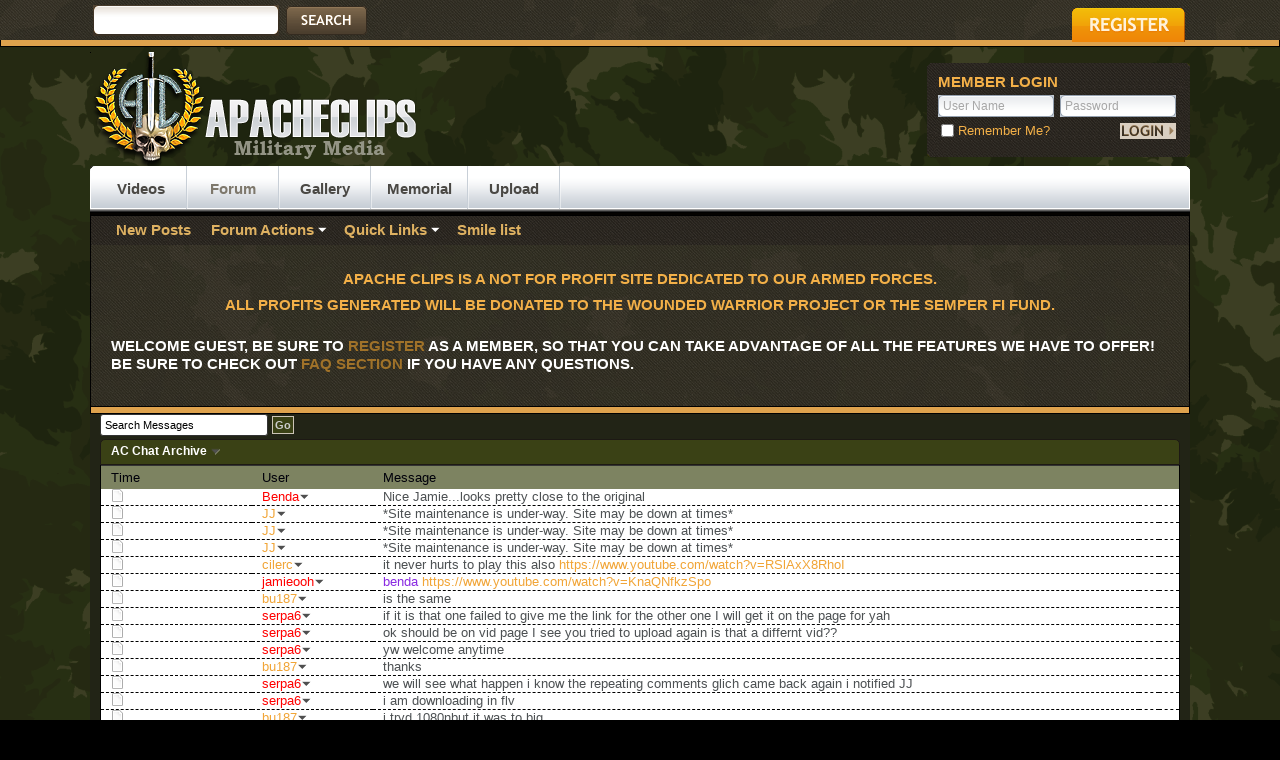

--- FILE ---
content_type: text/html; charset=ISO-8859-1
request_url: http://www.apacheclips.com/boards/misc.php?s=21610b5edb5137571842448317c8fe6f&do=ccarc&page=1062&cm=13358
body_size: 13753
content:
	
		<!DOCTYPE html PUBLIC "-//W3C//DTD XHTML 1.0 Transitional//EN" "http://www.w3.org/TR/xhtml1/DTD/xhtml1-transitional.dtd">
		<html xmlns="http://www.w3.org/1999/xhtml" dir="ltr" lang="en">
		<head>
			<meta http-equiv="Content-Type" content="text/html; charset=ISO-8859-1" />
<meta id="e_vb_meta_bburl" name="vb_meta_bburl" content="http://www.apacheclips.com/boards" />
<base href="http://www.apacheclips.com/boards/" /><!--[if IE]></base><![endif]-->
<meta name="generator" content="vBulletin 4.2.0" />

	<link rel="Shortcut Icon" href="http://www.apacheclips.com/boards/favicon.ico" type="image/x-icon" />


		<meta name="keywords" content="military,  warfare, war, military videos, tactical, tactical gear, combat sports, airsoft, paintball, military forum, brutal videos, shocking videos, military forum, guns, gun forum, afghanistan, fire fight, battle, engagement, combat, combat footage, combat videos, ambush, ied, cool videos, combat clips, war footage, war clips, shocking clips, amazing videos, amazing clips, epic videos, epic clips, tank, marines, soldiers, u.s. army, army, army videos, army footage, army clips, enemy,  military pictures, army pictures, taliban, syria, syria footage, flir , flir videos, flir footage, flir cam, head cam footage, head cam" />
		<meta name="description" content="Watch military videos and join our military media forums" />





	
		<script type="text/javascript" src="http://ajax.googleapis.com/ajax/libs/yui/2.9.0/build/yuiloader-dom-event/yuiloader-dom-event.js"></script>
	

<script type="text/javascript">
<!--
	if (typeof YAHOO === 'undefined') // Load ALL YUI Local
	{
		document.write('<script type="text/javascript" src="clientscript/yui/yuiloader-dom-event/yuiloader-dom-event.js?v=420"><\/script>');
		document.write('<script type="text/javascript" src="clientscript/yui/connection/connection-min.js?v=420"><\/script>');
		var yuipath = 'clientscript/yui';
		var yuicombopath = '';
		var remoteyui = false;
	}
	else	// Load Rest of YUI remotely (where possible)
	{
		var yuipath = 'http://ajax.googleapis.com/ajax/libs/yui/2.9.0/build';
		var yuicombopath = '';
		var remoteyui = true;
		if (!yuicombopath)
		{
			document.write('<script type="text/javascript" src="http://ajax.googleapis.com/ajax/libs/yui/2.9.0/build/connection/connection-min.js"><\/script>');
		}
	}
	var SESSIONURL = "s=cf807c4e453cd4a383198e472a29d014&";
	var SECURITYTOKEN = "guest";
	var IMGDIR_MISC = "http://www.apacheclips.com/boards/images/styles/lifeElement/misc";
	var IMGDIR_BUTTON = "http://www.apacheclips.com/boards/images/styles/lifeElement/buttons";
	var vb_disable_ajax = parseInt("0", 10);
	var SIMPLEVERSION = "420";
	var BBURL = "http://www.apacheclips.com/boards";
	var LOGGEDIN = 0 > 0 ? true : false;
	var THIS_SCRIPT = "misc";
	var RELPATH = "misc.php?do=ccarc&amp;page=1062&amp;cm=13358";
	var PATHS = {
		forum : "",
		cms   : "",
		blog  : ""
	};
	var AJAXBASEURL = "http://www.apacheclips.com/boards/";
// -->
</script>
<script type="text/javascript" src="http://www.apacheclips.com/boards/clientscript/vbulletin-core.js?v=420"></script>



	<link rel="alternate" type="application/rss+xml" title="APACHE CLIPS - A MILITARY MEDIA AND FORUM FEATURING AWESOME VIDEOS AND PICTURES RSS Feed" href="http://www.apacheclips.com/boards/external.php?type=RSS2" />
	



	<link rel="stylesheet" type="text/css" href="clientscript/vbulletin_css/style00059l/main-rollup.css?d=1397545557" />
        

	<!--[if lt IE 8]>
	<link rel="stylesheet" type="text/css" href="clientscript/vbulletin_css/style00059l/popupmenu-ie.css?d=1397545557" />
	<link rel="stylesheet" type="text/css" href="clientscript/vbulletin_css/style00059l/vbulletin-ie.css?d=1397545557" />
	<link rel="stylesheet" type="text/css" href="clientscript/vbulletin_css/style00059l/vbulletin-chrome-ie.css?d=1397545557" />
	<link rel="stylesheet" type="text/css" href="clientscript/vbulletin_css/style00059l/vbulletin-formcontrols-ie.css?d=1397545557" />
	<link rel="stylesheet" type="text/css" href="clientscript/vbulletin_css/style00059l/editor-ie.css?d=1397545557" />
	<![endif]-->



<!--Ticker -->

<script type="text/javascript" src="http://ajax.googleapis.com/ajax/libs/jquery/1.5.2/jquery.min.js"></script> 
<script src="js/jquery.ticker.js" type="text/javascript"></script>
<script type="text/javascript" src="http://www.apacheclips.com/boards/external.php?&type=js"></script>
<script type="text/javascript">
    $(function () {
        $('#js-news').ticker();
    });
</script>


			<link rel="stylesheet" type="text/css" href="clientscript/vbulletin_css/style00059l/additional.css?d=1397545557" />

			<title>APACHE CLIPS - A MILITARY MEDIA AND FORUM FEATURING AWESOME VIDEOS AND PICTURES - AC Chat</title>
		<link rel="stylesheet" type="text/css" href="css.php?styleid=59&amp;langid=1&amp;d=1397545557&amp;sheet=additional.css" />
</head>
		<body onload="VSacb_getUsers();">
				<div id="topBar">
<!-- CURVE TOP -->
<!-- <div id="breadcrumb1" class="breadcrumb1"> <div class="bcLeft1"><div class="bcRight1"><div class="bcBody1"> -->
<!-- CURVE TOP -->



	<div class="pageWrap">
		<div class="searchBox">
			
			<!-- search form -->
				<form action="search.php?s=cf807c4e453cd4a383198e472a29d014&amp;do=process" method="post">
				
				<input type="hidden" name="securitytoken" value="guest" />
				<input type="hidden" name="do" value="process" />
					<ul>
						<li><div class="searchInputBox"><input class="searchInput" type="text" name="query" tabindex="99" value="" /></div></li>
						<li><input type="image" src="images/styles/lifeElement/style/searchButtonpng.png" value="Search" alt="Submit" tabindex="100" /></li>
					</ul>	
				</form>
			<!--/ search form -->
			
		</div>
	
		<a href="register.php?s=cf807c4e453cd4a383198e472a29d014" rel="nofollow" class="registerButton"><img src="images/styles/lifeElement/style/button-register.png" alt="Register" /></a>
	

	

<div class="ad_global_header">
		
		
	</div>


	</div></div>
<!-- CURVE TOP -->
<!-- </div></div></div></div>-->
<!-- CURVE TOP -->
<div class="welcomeBoxBottom"><div class="welcomeBoxBL"><div class="welcomeBoxBR"></div></div></div>

<!-- Tsuki | AD -->

<!-- / Tsuki | AD -->

	<div id="pageWrapper">
		<div class="pageTop">
			<div class="above_body"> <!-- closing tag is in template navbar -->
			<div id="header" class="floatcontainer doc_header">
				<a name="top" href="home.php" id="logo"><img src="http://www.apacheclips.com/boards/images/styles/lifeElement/style/logo.png" alt="APACHE CLIPS - A MILITARY MEDIA AND FORUM FEATURING AWESOME VIDEOS AND PICTURES, Jet fueled military discussion." /></a>

				
				<div id="memberBox"><div class="memberBox">
					<div class="memberBoxLeft"><div class="memberBoxRight">
						<h3>Member Login</h3>
						<!-- login form -->
						<script type="text/javascript" src="clientscript/vbulletin_md5.js?v=420"></script>
						<form id="navbar_loginform" action="login.php?s=cf807c4e453cd4a383198e472a29d014&amp;do=login" method="post" onsubmit="md5hash(vb_login_password, vb_login_md5password, vb_login_md5password_utf, 0)">

						<ul class="clearfix">
							<li class="inputPad"><div class="loginBoxInput"><input type="text" class="loginInput default-value" name="vb_login_username" id="navbar_username" size="10" accesskey="u" tabindex="101" value="User Name" /></div></li>
							<li><div class="loginBoxInput"><input type="password" class="loginInput" tabindex="102" name="vb_login_password" id="navbar_password" size="10" />
					<input type="text" class="loginInput default-value" tabindex="102" name="vb_login_password_hint" id="navbar_password_hint" size="10" value="Password" style="display:none;" /></div></li>		
						</ul>

						<div class="memberBottom">
							<div class="rememberMe">
								<label for="cb_cookieuser_navbar"><input type="checkbox" name="cookieuser" value="1" id="cb_cookieuser_navbar" class="cb_cookieuser_navbar" accesskey="c" tabindex="103" /> Remember Me?</label>
							</div>
							<div class="submitButton">
								<input type="image" src="images/styles/lifeElement/style/loginButtonpng.png" tabindex="104" value="Log in" title="Enter your username and password in the boxes provided to login, or click the 'register' button to create a profile for yourself." accesskey="s" />
							</div>
						</div>						
		<input type="hidden" name="s" value="cf807c4e453cd4a383198e472a29d014" />
		<input type="hidden" name="securitytoken" value="guest" />
		<input type="hidden" name="do" value="login" />
		<input type="hidden" name="vb_login_md5password" />
		<input type="hidden" name="vb_login_md5password_utf" />
		</form>
			<script type="text/javascript">
			YAHOO.util.Dom.setStyle('navbar_password_hint', "display", "inline");
			YAHOO.util.Dom.setStyle('navbar_password', "display", "none");
			vB_XHTML_Ready.subscribe(function()
			{
			//
				YAHOO.util.Event.on('navbar_username', "focus", navbar_username_focus);
				YAHOO.util.Event.on('navbar_username', "blur", navbar_username_blur);
				YAHOO.util.Event.on('navbar_password_hint', "focus", navbar_password_hint);
				YAHOO.util.Event.on('navbar_password', "blur", navbar_password);
			});
			
			function navbar_username_focus(e)
			{
			//
				var textbox = YAHOO.util.Event.getTarget(e);
				if (textbox.value == 'User Name')
				{
				//
					textbox.value='';
					textbox.style.color='#000000';
				}
			}

			function navbar_username_blur(e)
			{
			//
				var textbox = YAHOO.util.Event.getTarget(e);
				if (textbox.value == '')
				{
				//
					textbox.value='User Name';
					textbox.style.color='rgb(51, 51, 51)';
				}
			}
			
			function navbar_password_hint(e)
			{
			//
				var textbox = YAHOO.util.Event.getTarget(e);
				
				YAHOO.util.Dom.setStyle('navbar_password_hint', "display", "none");
				YAHOO.util.Dom.setStyle('navbar_password', "display", "inline");
				YAHOO.util.Dom.get('navbar_password').focus();
			}

			function navbar_password(e)
			{
			//
				var textbox = YAHOO.util.Event.getTarget(e);
				
				if (textbox.value == '')
				{
					YAHOO.util.Dom.setStyle('navbar_password_hint', "display", "inline");
					YAHOO.util.Dom.setStyle('navbar_password', "display", "none");
				}
			}
			</script>
		<!-- / login form -->
					</div></div>
				</div></div>
				
			</div>
		<div id="navbar" class="navbar">	
  <div class="navLeft"><div class="navRight">	
    <ul id="navtabs" class="navtabs floatcontainer">		
	  		
	<li id="tab_nte0_752">
		<a class="navtab" href="home.php?s=cf807c4e453cd4a383198e472a29d014" id="navlink_171">Videos</a>
		
	</li>

	<li class="selected" id="vbtab_forum">
		<a class="navtab" href="forum.php?s=cf807c4e453cd4a383198e472a29d014" id="navlink_2">Forum</a>
		
			<ul class="floatcontainer" style="background: url('/boards/images/extra_images/box_background.png') repeat scroll 0 0 #000000;border-color: #000000;border-radius: 0 0 0 0;border-style: solid;border-width: 1px 1px 0;height: 29px;width: 1098px;">
				
					
						
							<li id="vbflink_newposts"><a href="search.php?s=cf807c4e453cd4a383198e472a29d014&amp;do=getnew&contenttype=vBForum_Post" id="navlink_19">New Posts</a></li>
						
					
				
					
						<li class="popupmenu" id="vbmenu_actions">
							<a href="javascript://" class="popupctrl">Forum Actions</a>
							<ul class="popupbody popuphover">
								
									<li id="vbalink_mfr"><a href="forumdisplay.php?s=cf807c4e453cd4a383198e472a29d014&amp;do=markread&markreadhash=guest" id="navlink_184">Mark Forums Read</a></li>
								
								
							</ul>
						</li>
					
				
					
						<li class="popupmenu" id="vbmenu_qlinks">
							<a href="javascript://" class="popupctrl">Quick Links</a>
							<ul class="popupbody popuphover">
								
									<li id="vbqlink_posts"><a href="search.php?s=cf807c4e453cd4a383198e472a29d014&amp;do=getdaily&contenttype=vBForum_Post" id="navlink_191">Today's Posts</a></li>
								
									<li id="vbqlink_leaders"><a href="showgroups.php?s=cf807c4e453cd4a383198e472a29d014" id="navlink_194">View Site Leaders</a></li>
								
								
							</ul>
						</li>
					
				
					
						
							<li id="link_mjuy_684"><a href="http://www.apacheclips.com/boards/misc.php?do=form&fid=4" id="navlink_91">Smile list</a></li>
						
					
				
				
			</ul>
		
	</li>

	<li id="tab_nduz_770">
		<a class="navtab" href="gallery.php?s=cf807c4e453cd4a383198e472a29d014&tabid=205" id="navlink_205">Gallery</a>
		
	</li>

	<li id="tab_ndyy_575">
		<a class="navtab" href="memorial.php?s=cf807c4e453cd4a383198e472a29d014&tabid=206" id="navlink_206">Memorial</a>
		
	</li>

	<li id="tab_nte0_496">
		<a class="navtab" href="http://www.apacheclips.com/boards/vbtube_add.php?do=up" id="navlink_178">Upload</a>
		
	</li>
			
	</ul>	
   </div>
  </div>
 </div>
</div><!-- closing div for above_body -->

<div id="welcomeBox">

 	
 
 
 
 
 <h2 style="text-align:center; color:#f3b048;">APACHE CLIPS IS A NOT FOR PROFIT SITE DEDICATED TO OUR ARMED FORCES.</h2>
   <h2 style="text-align:center; color:#f3b048;">ALL PROFITS GENERATED WILL BE DONATED TO THE WOUNDED WARRIOR PROJECT OR THE SEMPER FI FUND.</h2><br /> 
   <!--<h2>Welcome to the APACHE CLIPS - A MILITARY MEDIA AND FORUM FEATURING AWESOME VIDEOS AND PICTURES.</h2>-->
   					
    <h2>WELCOME GUEST, BE SURE TO <a href="register.php??s=cf807c4e453cd4a383198e472a29d014" target="_blank"><b>REGISTER</b></a> AS A MEMBER, SO THAT YOU CAN TAKE ADVANTAGE OF ALL THE FEATURES WE HAVE TO OFFER! <br />BE SURE TO CHECK OUT <a href="faq.php??s=cf807c4e453cd4a383198e472a29d014" target="_blank"><b>FAQ SECTION</b></a> IF YOU HAVE ANY QUESTIONS.</h2>
	
	
  			
</div>			
 
<div class="welcomeBoxBottom">
 <div class="welcomeBoxBL">
   <div class="welcomeBoxBR"></div>
 </div>
</div><!-- Tsuki | AD -->

<!-- /Tsuki | AD -->		
</div><!-- Custom Content Wrap --><!--<div id="breadcrumb" class="breadcrumb">	<div class="bcLeft"><div class="bcRight"><div class="bcBody">	<ul class="floatcontainer">		<li class="navbithome"><a href="index.php?s=cf807c4e453cd4a383198e472a29d014" accesskey="1"><img src="http://www.apacheclips.com/boards/images/styles/lifeElement/misc/navbit-home.png" alt="Home" /></a></li>				
	<li class="navbit lastnavbit"><span>AC Chat Archive</span></li>
	</ul>	<hr />	</div></div></div></div>-->		

<div id="contentMain">
  <div class="contentWrap">
	<div class="contentLeft">
	  <div class="contentRight">
		<div class="contentTL">
		  <div class="contentTR">
		     <div class="contentBL">
			    <div class="contentBR">
				  <div class="contentBodyWrap">
                  <!-- Custom Content Wrap End -->
                  
	              <div class="body_wrapper1" style="padding: 0 10px;">
                  
				
				
				
				
				



			
	

	

	<script language="JavaScript" type="text/javascript">
	<!--
		VSacb_nowPosting = false;
		VSacb_nowLoading = true;
		VSacb_nowLogged = true;
		
		VSacb_nowRefreshing = null;

		function VSacb_LogInOut(todo)
		{
			vsacb_inputfield = fetch_object('vsacb_entermessage');
			vsacb_actbutton = fetch_object('vsacb_logbutton');
			vsacb_submitbutton = fetch_object('vsacb_submitbutton');
			vsacb_selsize = fetch_object('vsacb_m_size');
			vsacb_actusers = fetch_object('vsacb_actusersarea');
			if (!VSacb_nowLogged || (todo==''))
			{
				VSacb_nowLogged = true;
				vsacb_actbutton.src="http://www.apacheclips.com/boards/images/styles/lifeElement1/statusicon/user-online.png";
				vsacb_inputfield.disabled = false;
				vsacb_submitbutton.disabled = false;
				vsacb_selsize.disabled = false;
				clearTimeout(VSacb_KickInactive);
				VSacb_nowPosting = false;
				VSacb_getMessages();
				
				vsacb_actusers.style.display = 'block';
				VSacb_getUsers();
				
			}
			else
			{
				VSacb_nowLogged = false;
				vsacb_actbutton.src="http://www.apacheclips.com/boards/images/styles/lifeElement1/statusicon/user-offline.png";
				vsacb_inputfield.disabled = true;
				vsacb_submitbutton.disabled = true;
				vsacb_selsize.disabled = true;
				
				fetch_object('vsacb_infoarea').innerHTML = 'Not logged in (<a href="javascript:VSacb_LogInOut();">Log-In</a>)';
				
				VSacb_nowPosting = true;
				
				vsacb_actusers.style.display = 'none';
				
			}
		}

		function VSacb_getMessages()
		{
			if (!VSacb_nowPosting)
			{
				clearTimeout(VSacb_nowRefreshing);
				if (VSacb_nowLoading)
				{
					fetch_object('vsacb_infoarea').innerHTML = '';
				}
				else
				{
					fetch_object('vsacb_infoarea').innerHTML = 'Refreshing Messages';
				}
				vsacb_Messages = new vB_AJAX_Handler(true);
				vsacb_Messages.onreadystatechange(VSacb_updateMessages);
				vsacb_Messages.send('misc.php?s=cf807c4e453cd4a383198e472a29d014&amp;show=ccbmessages');
			}
		}

		function VSacb_updateMessages()
		{
			if (vsacb_Messages)
			{
				if (vsacb_Messages.handler.readyState == 4 && vsacb_Messages.handler.status == 200 && vsacb_Messages.handler.responseText)
				{
					vsacb_MessagesDiv = fetch_object('vsacb_messagearea');
					vsacb_MessagesDiv.innerHTML = '<table cellpadding="0" cellspacing="0" border="0" width="99%" align="left">' + vsacb_Messages.handler.responseText + '</table>';
					
					if (VSacb_nowLogged)
					{
						VSacb_nowRefreshing = setTimeout('VSacb_getMessages()', (10 * 1000));
					}
					
					
				}
			}

			if (!VSacb_nowLoading)
			{
				if (!VSacb_nowLogged)
				{
					
					fetch_object('vsacb_infoarea').innerHTML = 'Not logged in (<a href="javascript:VSacb_LogInOut();">Log-In</a>)';
					
				}
				else
				{
					fetch_object('vsacb_infoarea').innerHTML = 'Idle';
				}
			}
		}

		function VSacb_getUsers()
		{
			vsacb_Users = new vB_AJAX_Handler(true);
			vsacb_Users.onreadystatechange(VSacb_updateUsers);
			vsacb_Users.send('misc.php?s=cf807c4e453cd4a383198e472a29d014&amp;show=ccbusers');
		}

		function VSacb_updateUsers()
		{
			if (vsacb_Users)
			{
				if (vsacb_Users.handler.readyState == 4 && vsacb_Users.handler.status == 200 && vsacb_Users.handler.responseText)
				{
					vsacb_UsersDiv = fetch_object('vsacb_actusersarea');
					vsacb_UsersDiv.innerHTML = '<table cellpadding="0" cellspacing="0" border="0" width="100%" style="text-align:left;">' + vsacb_Users.handler.responseText + '</table>';
					
					if (VSacb_nowLogged)
					{
						setTimeout('VSacb_getUsers()', (30 * 1000));
					}
					
				}
			}
		}

		function VSacb_getSmilies()
		{
			document.getElementById("vsacb_smilies_more").innerHTML = 'Loading...';
			vsacb_Smilies = new vB_AJAX_Handler(true);
			vsacb_Smilies.onreadystatechange(VSacb_updateSmilies);
			vsacb_Smilies.send('misc.php?s=cf807c4e453cd4a383198e472a29d014&amp;show=ccbsmilies');
		}

		function VSacb_updateSmilies()
		{
			if (vsacb_Smilies)
			{
				if (vsacb_Smilies.handler.readyState == 4 && vsacb_Smilies.handler.status == 200 && vsacb_Smilies.handler.responseText)
				{
					vsacb_SmiliesDiv = fetch_object('vsacb_smiliesarea');
					vsacb_SmiliesDiv.innerHTML = '<table cellpadding="0" cellspacing="0" border="0" width="100%" style="text-align:left;">' + vsacb_Smilies.handler.responseText + '</table>';
					document.getElementById("vsacb_smilies_more").style.display = "none";
				}
			}
		}

		function VSacb_LimitChars(textbox, counter, climit) {
			field = document.getElementById(textbox);
			if (field && field.value.length >= climit) {
				field.value = field.value.substring(0, climit);
			}
			vsa_chleftarea = document.getElementById(counter);
			if (vsa_chleftarea)
			{
				vsacb_lengthinfo = climit - field.value.length;
				if (vsacb_lengthinfo<100 && vsacb_lengthinfo>9)
				{
					vsa_chleft = "0"+vsacb_lengthinfo;
				}
				else if (vsacb_lengthinfo<10)
				{
					vsa_chleft = "00"+vsacb_lengthinfo;
				}
				else
				{
					vsa_chleft = vsacb_lengthinfo;
				}
				vsa_chleftarea.innerHTML = vsa_chleft;
			}
		}

		function VSacb_postMessage(formObj)
		{
			fetch_object('vsacb_infoarea').innerHTML = 'Posting Message';
			vsacb_Message = new vB_AJAX_Handler(true);
			vsacb_Message.onreadystatechange(VSacb_postedMessage);
			if (VSacb_nowPosting)
			{
				VSacb_nowPosting = false;
				VSacb_getMessages();
				return false;
			}
			vsacb_NewMessage = formObj.vsacb_entermessage.value;
			if (vsacb_NewMessage.replace(/ /g, '') == '')
			{
				alert('You must enter a message!');
				return false;
			}
			vsacb_Message.send('misc.php', 'do=cb_postnew&vsacb_newmessage=' + PHP.urlencode(vsacb_NewMessage) + VSacb_getMValues(document.forms['vsacb_post_form']));
			fetch_object('vsacb_entermessage').value = '';
			fetch_object('vsacb_entermessage').focus();
			fetch_object('vsacb_counter').innerHTML = '255';
			VSacb_nowPosting = true;
			return false;
		}

		function VSacb_postedMessage()
		{
			if (vsacb_Message.handler.readyState == 4 && vsacb_Message.handler.status == 200)
			{
				VSacb_nowPosting = false;
				clearTimeout(VSacb_KickInactive);
				VSacb_getMessages();
			}
		}

		function VSacb_getMValues(sbForm)
		{
			rString = '';
			inputObjs = sbForm.getElementsByTagName('input');
			for (i = 0; i < inputObjs.length; i++)
			{
				if (inputObjs[i].type == 'hidden' && inputObjs[i].value != '')
				{
					rString += '&' + inputObjs[i].name + '=' + PHP.urlencode(inputObjs[i].value);
				}
			}
			return rString;
		}

		function VSacb_updateInput(sProperty, setting)
		{
			VSacb_saveCookie('vsachatbox_' + sProperty, setting);
			eval('document.forms["vsacb_post_form"].vsacb_entermessage.style.' + sProperty + ' = "' + setting + '"');
			eval('document.forms["vsacb_post_form"].' + sProperty + '.value = "' + setting + '"');
		}

		function VSacb_updateColor(color)
		{
			document.getElementById('color').value = color;
			document.getElementById('vsacb_entermessage').style.color = color;
			document.getElementById('vsacb_m_color').style.backgroundColor = color;
			document.getElementById('vsacb_colorlink').style.backgroundColor = color;
			VSacb_saveCookie('vsachatbox_color', color);
		}

		function VSacb_updateStyle(sProperty)
		{
			trueValue = ''
			switch (sProperty)
			{
				case 'fontWeight':
				falseValue = 'bold'
				break;
				case 'textDecoration':
				falseValue = 'underline'
				break;
				case 'fontStyle':
				falseValue = 'italic'
				break;
			}
			VSacb_saveCookie('vsachatbox_' + sProperty, ((eval('document.forms["vsacb_post_form"].' + sProperty + '.value'))? trueValue : falseValue));
			return (eval('document.forms["vsacb_post_form"].' + sProperty + '.value'))? trueValue : falseValue;
		}

		function VSacb_updateSButton(cButton, sProperty)
		{
			if (cButton.value.match(/\+/))
			{
				cButton.value = cButton.value.replace('+', '')
			}
			else
			{
				cButton.value = '+' + cButton.value 
			}
			VSacb_updateInput(sProperty, VSacb_updateStyle(sProperty));
		}

		function VSacb_insertSmilie(smcode)
		{
			document.forms["vsacb_post_form"].vsacb_entermessage.value += ' ' + smcode;
			if (VSacb_nowLogged)
			{
				document.getElementById('vsacb_entermessage').focus();
			}
			return false;
		}

		function VSacb_saveCookie(name, value)
		{
			expires = new Date();
			expires.setTime(expires.getTime() + (1000 * 86400 * 365));
			if (value != '')
			{
				set_cookie(name, value, expires);
			}
			else
			{
				delete_cookie(name);
			}
			if (name=="vsachatbox_txtsize")
			{
				document.getElementById('vsacb_entermessage').style.fontSize = value +"px";
				document.getElementById('vsacb_messagearea').style.fontSize = value +"px";
			}
		}

		function VSacb_readCookies()
		{
			
			memory_bold = fetch_cookie('vsachatbox_fontWeight');
			memory_underline = fetch_cookie('vsachatbox_textDecoration');
			memory_italic = fetch_cookie('vsachatbox_fontStyle');
			if (memory_bold != null && memory_bold != '')
			{
				VSacb_updateSButton(fetch_object('vsacb_m_bold'), "fontWeight");
			}
			if (memory_underline != null && memory_underline != '')
			{
				VSacb_updateSButton(fetch_object('vsacb_m_underline'), "textDecoration");
			}
			if (memory_italic != null && memory_italic != '')
			{
				VSacb_updateSButton(fetch_object('vsacb_m_italic'), "fontStyle");
			}
		}

		function VSacb_delCookies() {
			delete_cookie('vsachatbox_color');
			delete_cookie('vsachatbox_fontWeight');
			delete_cookie('vsachatbox_fontStyle');
			delete_cookie('vsachatbox_textDecoration');

			fetch_object('color').value = '';
			fetch_object('fontWeight').value = '';
			fetch_object('fontStyle').value = '';
			fetch_object('textDecoration').value = '';

			fetch_object('vsacb_entermessage').style.color = '';
			fetch_object('vsacb_entermessage').style.fontWeight = 'normal';
			fetch_object('vsacb_entermessage').style.fontStyle = 'normal';
			fetch_object('vsacb_entermessage').style.textDecoration = 'none';

			
			fetch_object('vsacb_m_bold').value = 'B';
			fetch_object('vsacb_m_italic').value = 'I';
			fetch_object('vsacb_m_underline').value = 'U';
		}

		function VSacb_selectAll(obj)
		{
			arrInput = document.getElementsByTagName("input");
			for (i=0; i<arrInput.length; i++) {
				if (arrInput[i].type == 'checkbox') {
					arrInput[i].checked = obj.checked;
				}
			}
		}

		function VSacb_Confirm(what,who,name)
		{
			if (what=='delsel')
			{
				if (confirm('Are you sure to want to delete ALL messages?'))
				{
					if (confirm('This can not be undone! Proceed with deletion?'))
					{
					    location.href = "misc.php?s=cf807c4e453cd4a383198e472a29d014&amp;do=vsacb_delall";
					}
				}
			}

			if (what=='deluser')
			{
				if (confirm('Delete all messages posted by '+name+'?'))
				{
				    location.href = 'misc.php?s=cf807c4e453cd4a383198e472a29d014&amp;do=vsacb_deluser&u='+who;
				}
			}

			if (what=='delmess')
			{
				if (confirm('Delete This Message?'))
				{
				    location.href = 'misc.php?s=cf807c4e453cd4a383198e472a29d014&amp;do=vsacb_delmess&m='+who;
				}
			}

			if (what=='banuser')
			{
				if (confirm('Ban from AC Chat: '+name+'?'))
				{
				    location.href = 'misc.php?s=cf807c4e453cd4a383198e472a29d014&amp;do=vsacb_banuser&u='+who;
				}
			}

			if (what=='unbanuser')
			{
				if (confirm('Unban from AC Chat: '+name+'?'))
				{
				    location.href = 'misc.php?s=cf807c4e453cd4a383198e472a29d014&amp;do=vsacb_unbanuser&u='+who;
				}
			}
		}

		function VSacb_controlArcMessage()
		{
			this.vsacb_msgid = -1;
			this.active = false;
		}

		VSacb_nowEditing = false;
		VSacb_controlArcMessage.prototype.Edit = function (vsacb_msgid)
		{
			if (vsacb_msgid != this.vsacb_msgid)
			{
				if (this.active)
				{
					this.cancelActive(this.vsacb_msgid)
				}
				this.active = true;
				this.vsacb_msgid = vsacb_msgid;
				fetch_object('vsacb_message_edit_' + this.vsacb_msgid).style.display = 'block';
				fetch_object('vsacb_message_' + this.vsacb_msgid).style.display = 'none';
				fetch_object('vsacb_editlink_' + this.vsacb_msgid).style.display = 'none';
				fetch_object('vsacb_editbutton_' + this.vsacb_msgid).style.display = 'block';
				fetch_object('vsacb_message_editor_' + this.vsacb_msgid).focus();
			}
			return false;
		}

		VSacb_controlArcMessage.prototype.cancelActive = function (vsacb_msgid)
		{
			fetch_object('vsacb_message_edit_' + this.vsacb_msgid).style.display = 'none';
			fetch_object('vsacb_message_' + this.vsacb_msgid).style.display = 'block';
			fetch_object('vsacb_editlink_' + this.vsacb_msgid).style.display = 'block';
			fetch_object('vsacb_editbutton_' + this.vsacb_msgid).style.display = 'none';
			return false;
		}

		VSacb_controlArcMessage.prototype.Save = function ()
		{
			if (this.active)
			{
				vsacb_Message = new vB_AJAX_Handler(true);
				vsacb_Message.onreadystatechange(VSacb_savedMessage);
				if (VSacb_nowEditing)
				{
					alert('Busy...');
					return false;
				}
				CBMsg = fetch_object('vsacb_message_editor_' + this.vsacb_msgid).value;
				if (CBMsg.replace(/ /g, '') == '')
				{
					alert('You must enter a message!');
					return false;
				}
				vsacb_Message.send('misc.php?s=cf807c4e453cd4a383198e472a29d014&amp;', 'do=vsacb_editmessage&id=' + this.vsacb_msgid + '&vsacb_editmessage=' + PHP.urlencode(CBMsg));
				VSacb_nowEditing = true;
			}
			return false;
		}

		vsacb_MessageID = new VSacb_controlArcMessage;

		function VSacb_savedMessage()
		{
			if (vsacb_Message.handler.readyState == 4 && vsacb_Message.handler.status == 200)
			{
				VSacb_nowEditing = false;
				vsacb_MessageID.active = false;
				fetch_object('vsacb_message_' + vsacb_MessageID.vsacb_msgid).innerHTML = vsacb_Message.handler.responseText;
				vsacb_MessageID.cancelActive(vsacb_MessageID.vsacb_msgid);
				vsacb_MessageID.vsacb_msgid = -1;
			}
		}

		function VSacb_updateSmiliePreview(smiliesource)
		{
			smiliearea = fetch_object("vsacb_smiliepreview");
			smiliearea.src=smiliesource;
		}

		
	-->
	</script>

	
		<form id="vsacb_search" name="vsacb_search" action="misc.php?s=cf807c4e453cd4a383198e472a29d014&amp;do=ccarc" method="post">
		<input type="hidden" name="securitytoken" value="guest" />
		<table cellpadding="0" cellspacing="0" border="0" width="100%" style="margin-bottom:3px">
			<tr style="vertical-align:bottom;">


<!-- @@@ INSERTED CODE -->
				<td style="text-align:left;"><input type="text" class="primary textbox" name="cbt" style="font-size:11px;" size="25" onfocus="if(!this._haschanged){this.value=''};this._haschanged=true;" value="Search Messages" /> <input type="submit" class="button" value="Go" /></td>
			</tr>
		</table>
		</form>

		<form id="vsacb_muldel" name="vsacb_muldel" action="misc.php?s=cf807c4e453cd4a383198e472a29d014&amp;do=vsacb_multidel" method="post" onsubmit="return confirm('Are you sure to want to delete selected messages?')">
		<input type="hidden" name="securitytoken" value="guest" />
		<div class="blockhead" style="height:16px;padding-right:4px;font-weight:bold">
			<div class="popupmenu" style="float:left;">
				<a href="javascript://" class="popupctrl">AC Chat Archive&nbsp;</a>
				
	<ul class="popupbody popuphover" style="margin-top:8px;">
		<li style="color:#3E3E3E;text-align:left;font-weight:normal;">Quick Links</li>
		
		
			<li>
				<a style="color:#3E3E3E;" href="misc.php?s=cf807c4e453cd4a383198e472a29d014&amp;do=cchatbox">View AC Chat Full</a>
			</li>
		
		<li style="color:#3E3E3E;text-align:left;font-weight:normal;">Search</li>
		<li>
			<a style="color:#3E3E3E;" href="misc.php?s=cf807c4e453cd4a383198e472a29d014&amp;ccbfind=unread">Find first unread message</a>
		</li>
		
		
	</ul>
			</div>
		</div>
		<div style="border:1px solid #000;border-top:0px;">
			<table cellpadding="0" cellspacing="0" border="0" width="100%" style="text-align:left;">
				
				
				
				
				<tr style="text-align:left;">
					<td class="blocksubhead">Time</td>
					<td class="blocksubhead">User</td>
					<td class="blocksubhead" style="text-align:left;">Message</td>
					<td class="blocksubhead" style="width:1%;text-align:right;"></td>
					<td class="blocksubhead" style="width:1%;text-align:right;">
						
					</td>
				</tr>
				
	<tr class="blockrow" style="background-color:white;text-align:left;padding:0px;">
		<td class="blockrow" style="white-space:nowrap;">
			<a name="13383"></a><img class="inlineimg" src="http://www.apacheclips.com/boards/images/styles/lifeElement1/statusicon/post_old.png" alt="New" border="0" />  20-01, 04:03
		</td>
		<td class="blockrow" style="white-space:nowrap;">
			<div class="popupmenu" style="float:left;">
			<a href="javascript://" class="popupctrl"><span style="color: red;">Benda</span></a>
			<ul class="popupbody popuphover">
				<li>
					Options
				</li>
				<li>
					<a href="member.php?s=cf807c4e453cd4a383198e472a29d014&amp;u=40719">View Profile</a>
				</li>
				<li>
					<a href="misc.php?s=cf807c4e453cd4a383198e472a29d014&amp;do=ccarc&amp;cbu=40719">View all messages posted by Benda</a>
				</li>
				<li>
					<a href="misc.php?s=cf807c4e453cd4a383198e472a29d014&amp;ccbfind=40719">Go to last message posted by Benda</a>
				</li>
				
				
			
			</ul>
			</div>
		</td>
		<td class="blockrow" id="vsacb_13383" style="text-align:right;">
			<table cellpadding="0" cellspacing="0" border="0" width="100%">
				<tr>
					<td style="text-align:left;">
						<div id="vsacb_message_13383">
							<font color="#4d5153">Nice Jamie...looks pretty close to the original</font>
						</div>
					</td>
					
				</tr>
			</table>
		</td>
		<td class="blockrow" style="white-space:nowrap;text-align:right;">
			
		</td>

		<td class="blockrow">
			
		</td>
	</tr>
	<tr class="blockrow" style="background-color:white;text-align:left;padding:0px;border:1px dashed #000;border-right:0px;border-bottom:0px;border-left:0px;">
		<td class="blockrow" style="white-space:nowrap;">
			<a name="13382"></a><img class="inlineimg" src="http://www.apacheclips.com/boards/images/styles/lifeElement1/statusicon/post_old.png" alt="New" border="0" />  20-01, 03:20
		</td>
		<td class="blockrow" style="white-space:nowrap;">
			<div class="popupmenu" style="float:left;">
			<a href="javascript://" class="popupctrl">JJ</a>
			<ul class="popupbody popuphover">
				<li>
					Options
				</li>
				<li>
					<a href="member.php?s=cf807c4e453cd4a383198e472a29d014&amp;u=52949">View Profile</a>
				</li>
				<li>
					<a href="misc.php?s=cf807c4e453cd4a383198e472a29d014&amp;do=ccarc&amp;cbu=52949">View all messages posted by JJ</a>
				</li>
				<li>
					<a href="misc.php?s=cf807c4e453cd4a383198e472a29d014&amp;ccbfind=52949">Go to last message posted by JJ</a>
				</li>
				
				
			
			</ul>
			</div>
		</td>
		<td class="blockrow" id="vsacb_13382" style="text-align:right;">
			<table cellpadding="0" cellspacing="0" border="0" width="100%">
				<tr>
					<td style="text-align:left;">
						<div id="vsacb_message_13382">
							<font color="#4d5153">*Site maintenance is under-way. Site may be down at times*</font>
						</div>
					</td>
					
				</tr>
			</table>
		</td>
		<td class="blockrow" style="white-space:nowrap;text-align:right;">
			
		</td>

		<td class="blockrow">
			
		</td>
	</tr>
	<tr class="blockrow" style="background-color:white;text-align:left;padding:0px;border:1px dashed #000;border-right:0px;border-bottom:0px;border-left:0px;">
		<td class="blockrow" style="white-space:nowrap;">
			<a name="13380"></a><img class="inlineimg" src="http://www.apacheclips.com/boards/images/styles/lifeElement1/statusicon/post_old.png" alt="New" border="0" />  20-01, 03:20
		</td>
		<td class="blockrow" style="white-space:nowrap;">
			<div class="popupmenu" style="float:left;">
			<a href="javascript://" class="popupctrl">JJ</a>
			<ul class="popupbody popuphover">
				<li>
					Options
				</li>
				<li>
					<a href="member.php?s=cf807c4e453cd4a383198e472a29d014&amp;u=52949">View Profile</a>
				</li>
				<li>
					<a href="misc.php?s=cf807c4e453cd4a383198e472a29d014&amp;do=ccarc&amp;cbu=52949">View all messages posted by JJ</a>
				</li>
				<li>
					<a href="misc.php?s=cf807c4e453cd4a383198e472a29d014&amp;ccbfind=52949">Go to last message posted by JJ</a>
				</li>
				
				
			
			</ul>
			</div>
		</td>
		<td class="blockrow" id="vsacb_13380" style="text-align:right;">
			<table cellpadding="0" cellspacing="0" border="0" width="100%">
				<tr>
					<td style="text-align:left;">
						<div id="vsacb_message_13380">
							<font color="#4d5153">*Site maintenance is under-way. Site may be down at times*</font>
						</div>
					</td>
					
				</tr>
			</table>
		</td>
		<td class="blockrow" style="white-space:nowrap;text-align:right;">
			
		</td>

		<td class="blockrow">
			
		</td>
	</tr>
	<tr class="blockrow" style="background-color:white;text-align:left;padding:0px;border:1px dashed #000;border-right:0px;border-bottom:0px;border-left:0px;">
		<td class="blockrow" style="white-space:nowrap;">
			<a name="13381"></a><img class="inlineimg" src="http://www.apacheclips.com/boards/images/styles/lifeElement1/statusicon/post_old.png" alt="New" border="0" />  20-01, 03:20
		</td>
		<td class="blockrow" style="white-space:nowrap;">
			<div class="popupmenu" style="float:left;">
			<a href="javascript://" class="popupctrl">JJ</a>
			<ul class="popupbody popuphover">
				<li>
					Options
				</li>
				<li>
					<a href="member.php?s=cf807c4e453cd4a383198e472a29d014&amp;u=52949">View Profile</a>
				</li>
				<li>
					<a href="misc.php?s=cf807c4e453cd4a383198e472a29d014&amp;do=ccarc&amp;cbu=52949">View all messages posted by JJ</a>
				</li>
				<li>
					<a href="misc.php?s=cf807c4e453cd4a383198e472a29d014&amp;ccbfind=52949">Go to last message posted by JJ</a>
				</li>
				
				
			
			</ul>
			</div>
		</td>
		<td class="blockrow" id="vsacb_13381" style="text-align:right;">
			<table cellpadding="0" cellspacing="0" border="0" width="100%">
				<tr>
					<td style="text-align:left;">
						<div id="vsacb_message_13381">
							<font color="#4d5153">*Site maintenance is under-way. Site may be down at times*</font>
						</div>
					</td>
					
				</tr>
			</table>
		</td>
		<td class="blockrow" style="white-space:nowrap;text-align:right;">
			
		</td>

		<td class="blockrow">
			
		</td>
	</tr>
	<tr class="blockrow" style="background-color:white;text-align:left;padding:0px;border:1px dashed #000;border-right:0px;border-bottom:0px;border-left:0px;">
		<td class="blockrow" style="white-space:nowrap;">
			<a name="13379"></a><img class="inlineimg" src="http://www.apacheclips.com/boards/images/styles/lifeElement1/statusicon/post_old.png" alt="New" border="0" />  20-01, 00:56
		</td>
		<td class="blockrow" style="white-space:nowrap;">
			<div class="popupmenu" style="float:left;">
			<a href="javascript://" class="popupctrl">cilerc</a>
			<ul class="popupbody popuphover">
				<li>
					Options
				</li>
				<li>
					<a href="member.php?s=cf807c4e453cd4a383198e472a29d014&amp;u=51469">View Profile</a>
				</li>
				<li>
					<a href="misc.php?s=cf807c4e453cd4a383198e472a29d014&amp;do=ccarc&amp;cbu=51469">View all messages posted by cilerc</a>
				</li>
				<li>
					<a href="misc.php?s=cf807c4e453cd4a383198e472a29d014&amp;ccbfind=51469">Go to last message posted by cilerc</a>
				</li>
				
				
			
			</ul>
			</div>
		</td>
		<td class="blockrow" id="vsacb_13379" style="text-align:right;">
			<table cellpadding="0" cellspacing="0" border="0" width="100%">
				<tr>
					<td style="text-align:left;">
						<div id="vsacb_message_13379">
							<font color="#4d5153">it never hurts to play this also <a href="https://www.youtube.com/watch?v=RSlAxX8RhoI" target="_blank">https://www.youtube.com/watch?v=RSlAxX8RhoI</a></font>
						</div>
					</td>
					
				</tr>
			</table>
		</td>
		<td class="blockrow" style="white-space:nowrap;text-align:right;">
			
		</td>

		<td class="blockrow">
			
		</td>
	</tr>
	<tr class="blockrow" style="background-color:white;text-align:left;padding:0px;border:1px dashed #000;border-right:0px;border-bottom:0px;border-left:0px;">
		<td class="blockrow" style="white-space:nowrap;">
			<a name="13378"></a><img class="inlineimg" src="http://www.apacheclips.com/boards/images/styles/lifeElement1/statusicon/post_old.png" alt="New" border="0" />  20-01, 00:51
		</td>
		<td class="blockrow" style="white-space:nowrap;">
			<div class="popupmenu" style="float:left;">
			<a href="javascript://" class="popupctrl"><span style="color: red;">jamieooh</span></a>
			<ul class="popupbody popuphover">
				<li>
					Options
				</li>
				<li>
					<a href="member.php?s=cf807c4e453cd4a383198e472a29d014&amp;u=22815">View Profile</a>
				</li>
				<li>
					<a href="misc.php?s=cf807c4e453cd4a383198e472a29d014&amp;do=ccarc&amp;cbu=22815">View all messages posted by jamieooh</a>
				</li>
				<li>
					<a href="misc.php?s=cf807c4e453cd4a383198e472a29d014&amp;ccbfind=22815">Go to last message posted by jamieooh</a>
				</li>
				
				
			
			</ul>
			</div>
		</td>
		<td class="blockrow" id="vsacb_13378" style="text-align:right;">
			<table cellpadding="0" cellspacing="0" border="0" width="100%">
				<tr>
					<td style="text-align:left;">
						<div id="vsacb_message_13378">
							<font color="BlueViolet">benda <a href="https://www.youtube.com/watch?v=KnaQNfkzSpo" target="_blank">https://www.youtube.com/watch?v=KnaQNfkzSpo</a></font>
						</div>
					</td>
					
				</tr>
			</table>
		</td>
		<td class="blockrow" style="white-space:nowrap;text-align:right;">
			
		</td>

		<td class="blockrow">
			
		</td>
	</tr>
	<tr class="blockrow" style="background-color:white;text-align:left;padding:0px;border:1px dashed #000;border-right:0px;border-bottom:0px;border-left:0px;">
		<td class="blockrow" style="white-space:nowrap;">
			<a name="13377"></a><img class="inlineimg" src="http://www.apacheclips.com/boards/images/styles/lifeElement1/statusicon/post_old.png" alt="New" border="0" />  20-01, 00:13
		</td>
		<td class="blockrow" style="white-space:nowrap;">
			<div class="popupmenu" style="float:left;">
			<a href="javascript://" class="popupctrl">bu187</a>
			<ul class="popupbody popuphover">
				<li>
					Options
				</li>
				<li>
					<a href="member.php?s=cf807c4e453cd4a383198e472a29d014&amp;u=6751">View Profile</a>
				</li>
				<li>
					<a href="misc.php?s=cf807c4e453cd4a383198e472a29d014&amp;do=ccarc&amp;cbu=6751">View all messages posted by bu187</a>
				</li>
				<li>
					<a href="misc.php?s=cf807c4e453cd4a383198e472a29d014&amp;ccbfind=6751">Go to last message posted by bu187</a>
				</li>
				
				
			
			</ul>
			</div>
		</td>
		<td class="blockrow" id="vsacb_13377" style="text-align:right;">
			<table cellpadding="0" cellspacing="0" border="0" width="100%">
				<tr>
					<td style="text-align:left;">
						<div id="vsacb_message_13377">
							<font color="#4d5153">is the same</font>
						</div>
					</td>
					
				</tr>
			</table>
		</td>
		<td class="blockrow" style="white-space:nowrap;text-align:right;">
			
		</td>

		<td class="blockrow">
			
		</td>
	</tr>
	<tr class="blockrow" style="background-color:white;text-align:left;padding:0px;border:1px dashed #000;border-right:0px;border-bottom:0px;border-left:0px;">
		<td class="blockrow" style="white-space:nowrap;">
			<a name="13376"></a><img class="inlineimg" src="http://www.apacheclips.com/boards/images/styles/lifeElement1/statusicon/post_old.png" alt="New" border="0" />  19-01, 23:39
		</td>
		<td class="blockrow" style="white-space:nowrap;">
			<div class="popupmenu" style="float:left;">
			<a href="javascript://" class="popupctrl"><span style="color: red;">serpa6</span></a>
			<ul class="popupbody popuphover">
				<li>
					Options
				</li>
				<li>
					<a href="member.php?s=cf807c4e453cd4a383198e472a29d014&amp;u=4157">View Profile</a>
				</li>
				<li>
					<a href="misc.php?s=cf807c4e453cd4a383198e472a29d014&amp;do=ccarc&amp;cbu=4157">View all messages posted by serpa6</a>
				</li>
				<li>
					<a href="misc.php?s=cf807c4e453cd4a383198e472a29d014&amp;ccbfind=4157">Go to last message posted by serpa6</a>
				</li>
				
				
			
			</ul>
			</div>
		</td>
		<td class="blockrow" id="vsacb_13376" style="text-align:right;">
			<table cellpadding="0" cellspacing="0" border="0" width="100%">
				<tr>
					<td style="text-align:left;">
						<div id="vsacb_message_13376">
							<font color="#4d5153">if it is that one failed to give me the link for the other one I will get it on the page for yah</font>
						</div>
					</td>
					
				</tr>
			</table>
		</td>
		<td class="blockrow" style="white-space:nowrap;text-align:right;">
			
		</td>

		<td class="blockrow">
			
		</td>
	</tr>
	<tr class="blockrow" style="background-color:white;text-align:left;padding:0px;border:1px dashed #000;border-right:0px;border-bottom:0px;border-left:0px;">
		<td class="blockrow" style="white-space:nowrap;">
			<a name="13375"></a><img class="inlineimg" src="http://www.apacheclips.com/boards/images/styles/lifeElement1/statusicon/post_old.png" alt="New" border="0" />  19-01, 23:37
		</td>
		<td class="blockrow" style="white-space:nowrap;">
			<div class="popupmenu" style="float:left;">
			<a href="javascript://" class="popupctrl"><span style="color: red;">serpa6</span></a>
			<ul class="popupbody popuphover">
				<li>
					Options
				</li>
				<li>
					<a href="member.php?s=cf807c4e453cd4a383198e472a29d014&amp;u=4157">View Profile</a>
				</li>
				<li>
					<a href="misc.php?s=cf807c4e453cd4a383198e472a29d014&amp;do=ccarc&amp;cbu=4157">View all messages posted by serpa6</a>
				</li>
				<li>
					<a href="misc.php?s=cf807c4e453cd4a383198e472a29d014&amp;ccbfind=4157">Go to last message posted by serpa6</a>
				</li>
				
				
			
			</ul>
			</div>
		</td>
		<td class="blockrow" id="vsacb_13375" style="text-align:right;">
			<table cellpadding="0" cellspacing="0" border="0" width="100%">
				<tr>
					<td style="text-align:left;">
						<div id="vsacb_message_13375">
							<font color="#4d5153">ok should be on vid page I see you tried to upload again is that a differnt vid??</font>
						</div>
					</td>
					
				</tr>
			</table>
		</td>
		<td class="blockrow" style="white-space:nowrap;text-align:right;">
			
		</td>

		<td class="blockrow">
			
		</td>
	</tr>
	<tr class="blockrow" style="background-color:white;text-align:left;padding:0px;border:1px dashed #000;border-right:0px;border-bottom:0px;border-left:0px;">
		<td class="blockrow" style="white-space:nowrap;">
			<a name="13374"></a><img class="inlineimg" src="http://www.apacheclips.com/boards/images/styles/lifeElement1/statusicon/post_old.png" alt="New" border="0" />  19-01, 23:31
		</td>
		<td class="blockrow" style="white-space:nowrap;">
			<div class="popupmenu" style="float:left;">
			<a href="javascript://" class="popupctrl"><span style="color: red;">serpa6</span></a>
			<ul class="popupbody popuphover">
				<li>
					Options
				</li>
				<li>
					<a href="member.php?s=cf807c4e453cd4a383198e472a29d014&amp;u=4157">View Profile</a>
				</li>
				<li>
					<a href="misc.php?s=cf807c4e453cd4a383198e472a29d014&amp;do=ccarc&amp;cbu=4157">View all messages posted by serpa6</a>
				</li>
				<li>
					<a href="misc.php?s=cf807c4e453cd4a383198e472a29d014&amp;ccbfind=4157">Go to last message posted by serpa6</a>
				</li>
				
				
			
			</ul>
			</div>
		</td>
		<td class="blockrow" id="vsacb_13374" style="text-align:right;">
			<table cellpadding="0" cellspacing="0" border="0" width="100%">
				<tr>
					<td style="text-align:left;">
						<div id="vsacb_message_13374">
							<font color="#4d5153">yw welcome anytime</font>
						</div>
					</td>
					
				</tr>
			</table>
		</td>
		<td class="blockrow" style="white-space:nowrap;text-align:right;">
			
		</td>

		<td class="blockrow">
			
		</td>
	</tr>
	<tr class="blockrow" style="background-color:white;text-align:left;padding:0px;border:1px dashed #000;border-right:0px;border-bottom:0px;border-left:0px;">
		<td class="blockrow" style="white-space:nowrap;">
			<a name="13373"></a><img class="inlineimg" src="http://www.apacheclips.com/boards/images/styles/lifeElement1/statusicon/post_old.png" alt="New" border="0" />  19-01, 23:30
		</td>
		<td class="blockrow" style="white-space:nowrap;">
			<div class="popupmenu" style="float:left;">
			<a href="javascript://" class="popupctrl">bu187</a>
			<ul class="popupbody popuphover">
				<li>
					Options
				</li>
				<li>
					<a href="member.php?s=cf807c4e453cd4a383198e472a29d014&amp;u=6751">View Profile</a>
				</li>
				<li>
					<a href="misc.php?s=cf807c4e453cd4a383198e472a29d014&amp;do=ccarc&amp;cbu=6751">View all messages posted by bu187</a>
				</li>
				<li>
					<a href="misc.php?s=cf807c4e453cd4a383198e472a29d014&amp;ccbfind=6751">Go to last message posted by bu187</a>
				</li>
				
				
			
			</ul>
			</div>
		</td>
		<td class="blockrow" id="vsacb_13373" style="text-align:right;">
			<table cellpadding="0" cellspacing="0" border="0" width="100%">
				<tr>
					<td style="text-align:left;">
						<div id="vsacb_message_13373">
							<font color="#4d5153">thanks</font>
						</div>
					</td>
					
				</tr>
			</table>
		</td>
		<td class="blockrow" style="white-space:nowrap;text-align:right;">
			
		</td>

		<td class="blockrow">
			
		</td>
	</tr>
	<tr class="blockrow" style="background-color:white;text-align:left;padding:0px;border:1px dashed #000;border-right:0px;border-bottom:0px;border-left:0px;">
		<td class="blockrow" style="white-space:nowrap;">
			<a name="13372"></a><img class="inlineimg" src="http://www.apacheclips.com/boards/images/styles/lifeElement1/statusicon/post_old.png" alt="New" border="0" />  19-01, 23:30
		</td>
		<td class="blockrow" style="white-space:nowrap;">
			<div class="popupmenu" style="float:left;">
			<a href="javascript://" class="popupctrl"><span style="color: red;">serpa6</span></a>
			<ul class="popupbody popuphover">
				<li>
					Options
				</li>
				<li>
					<a href="member.php?s=cf807c4e453cd4a383198e472a29d014&amp;u=4157">View Profile</a>
				</li>
				<li>
					<a href="misc.php?s=cf807c4e453cd4a383198e472a29d014&amp;do=ccarc&amp;cbu=4157">View all messages posted by serpa6</a>
				</li>
				<li>
					<a href="misc.php?s=cf807c4e453cd4a383198e472a29d014&amp;ccbfind=4157">Go to last message posted by serpa6</a>
				</li>
				
				
			
			</ul>
			</div>
		</td>
		<td class="blockrow" id="vsacb_13372" style="text-align:right;">
			<table cellpadding="0" cellspacing="0" border="0" width="100%">
				<tr>
					<td style="text-align:left;">
						<div id="vsacb_message_13372">
							<font color="#4d5153">we will see what happen i know the repeating comments glich came back again i notified JJ</font>
						</div>
					</td>
					
				</tr>
			</table>
		</td>
		<td class="blockrow" style="white-space:nowrap;text-align:right;">
			
		</td>

		<td class="blockrow">
			
		</td>
	</tr>
	<tr class="blockrow" style="background-color:white;text-align:left;padding:0px;border:1px dashed #000;border-right:0px;border-bottom:0px;border-left:0px;">
		<td class="blockrow" style="white-space:nowrap;">
			<a name="13371"></a><img class="inlineimg" src="http://www.apacheclips.com/boards/images/styles/lifeElement1/statusicon/post_old.png" alt="New" border="0" />  19-01, 23:30
		</td>
		<td class="blockrow" style="white-space:nowrap;">
			<div class="popupmenu" style="float:left;">
			<a href="javascript://" class="popupctrl"><span style="color: red;">serpa6</span></a>
			<ul class="popupbody popuphover">
				<li>
					Options
				</li>
				<li>
					<a href="member.php?s=cf807c4e453cd4a383198e472a29d014&amp;u=4157">View Profile</a>
				</li>
				<li>
					<a href="misc.php?s=cf807c4e453cd4a383198e472a29d014&amp;do=ccarc&amp;cbu=4157">View all messages posted by serpa6</a>
				</li>
				<li>
					<a href="misc.php?s=cf807c4e453cd4a383198e472a29d014&amp;ccbfind=4157">Go to last message posted by serpa6</a>
				</li>
				
				
			
			</ul>
			</div>
		</td>
		<td class="blockrow" id="vsacb_13371" style="text-align:right;">
			<table cellpadding="0" cellspacing="0" border="0" width="100%">
				<tr>
					<td style="text-align:left;">
						<div id="vsacb_message_13371">
							<font color="#4d5153">i am downloading in flv</font>
						</div>
					</td>
					
				</tr>
			</table>
		</td>
		<td class="blockrow" style="white-space:nowrap;text-align:right;">
			
		</td>

		<td class="blockrow">
			
		</td>
	</tr>
	<tr class="blockrow" style="background-color:white;text-align:left;padding:0px;border:1px dashed #000;border-right:0px;border-bottom:0px;border-left:0px;">
		<td class="blockrow" style="white-space:nowrap;">
			<a name="13370"></a><img class="inlineimg" src="http://www.apacheclips.com/boards/images/styles/lifeElement1/statusicon/post_old.png" alt="New" border="0" />  19-01, 23:29
		</td>
		<td class="blockrow" style="white-space:nowrap;">
			<div class="popupmenu" style="float:left;">
			<a href="javascript://" class="popupctrl">bu187</a>
			<ul class="popupbody popuphover">
				<li>
					Options
				</li>
				<li>
					<a href="member.php?s=cf807c4e453cd4a383198e472a29d014&amp;u=6751">View Profile</a>
				</li>
				<li>
					<a href="misc.php?s=cf807c4e453cd4a383198e472a29d014&amp;do=ccarc&amp;cbu=6751">View all messages posted by bu187</a>
				</li>
				<li>
					<a href="misc.php?s=cf807c4e453cd4a383198e472a29d014&amp;ccbfind=6751">Go to last message posted by bu187</a>
				</li>
				
				
			
			</ul>
			</div>
		</td>
		<td class="blockrow" id="vsacb_13370" style="text-align:right;">
			<table cellpadding="0" cellspacing="0" border="0" width="100%">
				<tr>
					<td style="text-align:left;">
						<div id="vsacb_message_13370">
							<font color="#4d5153">i tryd 1080nbut it was to big</font>
						</div>
					</td>
					
				</tr>
			</table>
		</td>
		<td class="blockrow" style="white-space:nowrap;text-align:right;">
			
		</td>

		<td class="blockrow">
			
		</td>
	</tr>
	<tr class="blockrow" style="background-color:white;text-align:left;padding:0px;border:1px dashed #000;border-right:0px;border-bottom:0px;border-left:0px;">
		<td class="blockrow" style="white-space:nowrap;">
			<a name="13369"></a><img class="inlineimg" src="http://www.apacheclips.com/boards/images/styles/lifeElement1/statusicon/post_old.png" alt="New" border="0" />  19-01, 23:29
		</td>
		<td class="blockrow" style="white-space:nowrap;">
			<div class="popupmenu" style="float:left;">
			<a href="javascript://" class="popupctrl"><span style="color: red;">serpa6</span></a>
			<ul class="popupbody popuphover">
				<li>
					Options
				</li>
				<li>
					<a href="member.php?s=cf807c4e453cd4a383198e472a29d014&amp;u=4157">View Profile</a>
				</li>
				<li>
					<a href="misc.php?s=cf807c4e453cd4a383198e472a29d014&amp;do=ccarc&amp;cbu=4157">View all messages posted by serpa6</a>
				</li>
				<li>
					<a href="misc.php?s=cf807c4e453cd4a383198e472a29d014&amp;ccbfind=4157">Go to last message posted by serpa6</a>
				</li>
				
				
			
			</ul>
			</div>
		</td>
		<td class="blockrow" id="vsacb_13369" style="text-align:right;">
			<table cellpadding="0" cellspacing="0" border="0" width="100%">
				<tr>
					<td style="text-align:left;">
						<div id="vsacb_message_13369">
							<font color="#4d5153">ok i am downloading it now in flv i will put it up and give you the credit in the description</font>
						</div>
					</td>
					
				</tr>
			</table>
		</td>
		<td class="blockrow" style="white-space:nowrap;text-align:right;">
			
		</td>

		<td class="blockrow">
			
		</td>
	</tr>
	<tr class="blockrow" style="background-color:white;text-align:left;padding:0px;border:1px dashed #000;border-right:0px;border-bottom:0px;border-left:0px;">
		<td class="blockrow" style="white-space:nowrap;">
			<a name="13368"></a><img class="inlineimg" src="http://www.apacheclips.com/boards/images/styles/lifeElement1/statusicon/post_old.png" alt="New" border="0" />  19-01, 23:28
		</td>
		<td class="blockrow" style="white-space:nowrap;">
			<div class="popupmenu" style="float:left;">
			<a href="javascript://" class="popupctrl">bu187</a>
			<ul class="popupbody popuphover">
				<li>
					Options
				</li>
				<li>
					<a href="member.php?s=cf807c4e453cd4a383198e472a29d014&amp;u=6751">View Profile</a>
				</li>
				<li>
					<a href="misc.php?s=cf807c4e453cd4a383198e472a29d014&amp;do=ccarc&amp;cbu=6751">View all messages posted by bu187</a>
				</li>
				<li>
					<a href="misc.php?s=cf807c4e453cd4a383198e472a29d014&amp;ccbfind=6751">Go to last message posted by bu187</a>
				</li>
				
				
			
			</ul>
			</div>
		</td>
		<td class="blockrow" id="vsacb_13368" style="text-align:right;">
			<table cellpadding="0" cellspacing="0" border="0" width="100%">
				<tr>
					<td style="text-align:left;">
						<div id="vsacb_message_13368">
							<font color="#4d5153">i cancelling the upload</font>
						</div>
					</td>
					
				</tr>
			</table>
		</td>
		<td class="blockrow" style="white-space:nowrap;text-align:right;">
			
		</td>

		<td class="blockrow">
			
		</td>
	</tr>
	<tr class="blockrow" style="background-color:white;text-align:left;padding:0px;border:1px dashed #000;border-right:0px;border-bottom:0px;border-left:0px;">
		<td class="blockrow" style="white-space:nowrap;">
			<a name="13367"></a><img class="inlineimg" src="http://www.apacheclips.com/boards/images/styles/lifeElement1/statusicon/post_old.png" alt="New" border="0" />  19-01, 23:28
		</td>
		<td class="blockrow" style="white-space:nowrap;">
			<div class="popupmenu" style="float:left;">
			<a href="javascript://" class="popupctrl"><span style="color: red;">serpa6</span></a>
			<ul class="popupbody popuphover">
				<li>
					Options
				</li>
				<li>
					<a href="member.php?s=cf807c4e453cd4a383198e472a29d014&amp;u=4157">View Profile</a>
				</li>
				<li>
					<a href="misc.php?s=cf807c4e453cd4a383198e472a29d014&amp;do=ccarc&amp;cbu=4157">View all messages posted by serpa6</a>
				</li>
				<li>
					<a href="misc.php?s=cf807c4e453cd4a383198e472a29d014&amp;ccbfind=4157">Go to last message posted by serpa6</a>
				</li>
				
				
			
			</ul>
			</div>
		</td>
		<td class="blockrow" id="vsacb_13367" style="text-align:right;">
			<table cellpadding="0" cellspacing="0" border="0" width="100%">
				<tr>
					<td style="text-align:left;">
						<div id="vsacb_message_13367">
							<font color="#4d5153">did you use mp4 or flv or Hd version ?</font>
						</div>
					</td>
					
				</tr>
			</table>
		</td>
		<td class="blockrow" style="white-space:nowrap;text-align:right;">
			
		</td>

		<td class="blockrow">
			
		</td>
	</tr>
	<tr class="blockrow" style="background-color:white;text-align:left;padding:0px;border:1px dashed #000;border-right:0px;border-bottom:0px;border-left:0px;">
		<td class="blockrow" style="white-space:nowrap;">
			<a name="13366"></a><img class="inlineimg" src="http://www.apacheclips.com/boards/images/styles/lifeElement1/statusicon/post_old.png" alt="New" border="0" />  19-01, 23:27
		</td>
		<td class="blockrow" style="white-space:nowrap;">
			<div class="popupmenu" style="float:left;">
			<a href="javascript://" class="popupctrl"><span style="color: red;">serpa6</span></a>
			<ul class="popupbody popuphover">
				<li>
					Options
				</li>
				<li>
					<a href="member.php?s=cf807c4e453cd4a383198e472a29d014&amp;u=4157">View Profile</a>
				</li>
				<li>
					<a href="misc.php?s=cf807c4e453cd4a383198e472a29d014&amp;do=ccarc&amp;cbu=4157">View all messages posted by serpa6</a>
				</li>
				<li>
					<a href="misc.php?s=cf807c4e453cd4a383198e472a29d014&amp;ccbfind=4157">Go to last message posted by serpa6</a>
				</li>
				
				
			
			</ul>
			</div>
		</td>
		<td class="blockrow" id="vsacb_13366" style="text-align:right;">
			<table cellpadding="0" cellspacing="0" border="0" width="100%">
				<tr>
					<td style="text-align:left;">
						<div id="vsacb_message_13366">
							<font color="#4d5153">there is still no data i will try to download and upload give me a few</font>
						</div>
					</td>
					
				</tr>
			</table>
		</td>
		<td class="blockrow" style="white-space:nowrap;text-align:right;">
			
		</td>

		<td class="blockrow">
			
		</td>
	</tr>
	<tr class="blockrow" style="background-color:white;text-align:left;padding:0px;border:1px dashed #000;border-right:0px;border-bottom:0px;border-left:0px;">
		<td class="blockrow" style="white-space:nowrap;">
			<a name="13365"></a><img class="inlineimg" src="http://www.apacheclips.com/boards/images/styles/lifeElement1/statusicon/post_old.png" alt="New" border="0" />  19-01, 23:26
		</td>
		<td class="blockrow" style="white-space:nowrap;">
			<div class="popupmenu" style="float:left;">
			<a href="javascript://" class="popupctrl"><span style="color: red;">serpa6</span></a>
			<ul class="popupbody popuphover">
				<li>
					Options
				</li>
				<li>
					<a href="member.php?s=cf807c4e453cd4a383198e472a29d014&amp;u=4157">View Profile</a>
				</li>
				<li>
					<a href="misc.php?s=cf807c4e453cd4a383198e472a29d014&amp;do=ccarc&amp;cbu=4157">View all messages posted by serpa6</a>
				</li>
				<li>
					<a href="misc.php?s=cf807c4e453cd4a383198e472a29d014&amp;ccbfind=4157">Go to last message posted by serpa6</a>
				</li>
				
				
			
			</ul>
			</div>
		</td>
		<td class="blockrow" id="vsacb_13365" style="text-align:right;">
			<table cellpadding="0" cellspacing="0" border="0" width="100%">
				<tr>
					<td style="text-align:left;">
						<div id="vsacb_message_13365">
							<font color="#4d5153">I see its there buddy but no data wait 1 i will be back</font>
						</div>
					</td>
					
				</tr>
			</table>
		</td>
		<td class="blockrow" style="white-space:nowrap;text-align:right;">
			
		</td>

		<td class="blockrow">
			
		</td>
	</tr>
	<tr class="blockrow" style="background-color:white;text-align:left;padding:0px;border:1px dashed #000;border-right:0px;border-bottom:0px;border-left:0px;">
		<td class="blockrow" style="white-space:nowrap;">
			<a name="13364"></a><img class="inlineimg" src="http://www.apacheclips.com/boards/images/styles/lifeElement1/statusicon/post_old.png" alt="New" border="0" />  19-01, 23:25
		</td>
		<td class="blockrow" style="white-space:nowrap;">
			<div class="popupmenu" style="float:left;">
			<a href="javascript://" class="popupctrl">bu187</a>
			<ul class="popupbody popuphover">
				<li>
					Options
				</li>
				<li>
					<a href="member.php?s=cf807c4e453cd4a383198e472a29d014&amp;u=6751">View Profile</a>
				</li>
				<li>
					<a href="misc.php?s=cf807c4e453cd4a383198e472a29d014&amp;do=ccarc&amp;cbu=6751">View all messages posted by bu187</a>
				</li>
				<li>
					<a href="misc.php?s=cf807c4e453cd4a383198e472a29d014&amp;ccbfind=6751">Go to last message posted by bu187</a>
				</li>
				
				
			
			</ul>
			</div>
		</td>
		<td class="blockrow" id="vsacb_13364" style="text-align:right;">
			<table cellpadding="0" cellspacing="0" border="0" width="100%">
				<tr>
					<td style="text-align:left;">
						<div id="vsacb_message_13364">
							<font color="#4d5153">no...I am very busy..... maybe you can upload it :=)</font>
						</div>
					</td>
					
				</tr>
			</table>
		</td>
		<td class="blockrow" style="white-space:nowrap;text-align:right;">
			
		</td>

		<td class="blockrow">
			
		</td>
	</tr>
	<tr class="blockrow" style="background-color:white;text-align:left;padding:0px;border:1px dashed #000;border-right:0px;border-bottom:0px;border-left:0px;">
		<td class="blockrow" style="white-space:nowrap;">
			<a name="13363"></a><img class="inlineimg" src="http://www.apacheclips.com/boards/images/styles/lifeElement1/statusicon/post_old.png" alt="New" border="0" />  19-01, 23:22
		</td>
		<td class="blockrow" style="white-space:nowrap;">
			<div class="popupmenu" style="float:left;">
			<a href="javascript://" class="popupctrl"><span style="color: red;">serpa6</span></a>
			<ul class="popupbody popuphover">
				<li>
					Options
				</li>
				<li>
					<a href="member.php?s=cf807c4e453cd4a383198e472a29d014&amp;u=4157">View Profile</a>
				</li>
				<li>
					<a href="misc.php?s=cf807c4e453cd4a383198e472a29d014&amp;do=ccarc&amp;cbu=4157">View all messages posted by serpa6</a>
				</li>
				<li>
					<a href="misc.php?s=cf807c4e453cd4a383198e472a29d014&amp;ccbfind=4157">Go to last message posted by serpa6</a>
				</li>
				
				
			
			</ul>
			</div>
		</td>
		<td class="blockrow" id="vsacb_13363" style="text-align:right;">
			<table cellpadding="0" cellspacing="0" border="0" width="100%">
				<tr>
					<td style="text-align:left;">
						<div id="vsacb_message_13363">
							<font color="#4d5153">nice vid bu you upload it?</font>
						</div>
					</td>
					
				</tr>
			</table>
		</td>
		<td class="blockrow" style="white-space:nowrap;text-align:right;">
			
		</td>

		<td class="blockrow">
			
		</td>
	</tr>
	<tr class="blockrow" style="background-color:white;text-align:left;padding:0px;border:1px dashed #000;border-right:0px;border-bottom:0px;border-left:0px;">
		<td class="blockrow" style="white-space:nowrap;">
			<a name="13362"></a><img class="inlineimg" src="http://www.apacheclips.com/boards/images/styles/lifeElement1/statusicon/post_old.png" alt="New" border="0" />  19-01, 23:17
		</td>
		<td class="blockrow" style="white-space:nowrap;">
			<div class="popupmenu" style="float:left;">
			<a href="javascript://" class="popupctrl">bu187</a>
			<ul class="popupbody popuphover">
				<li>
					Options
				</li>
				<li>
					<a href="member.php?s=cf807c4e453cd4a383198e472a29d014&amp;u=6751">View Profile</a>
				</li>
				<li>
					<a href="misc.php?s=cf807c4e453cd4a383198e472a29d014&amp;do=ccarc&amp;cbu=6751">View all messages posted by bu187</a>
				</li>
				<li>
					<a href="misc.php?s=cf807c4e453cd4a383198e472a29d014&amp;ccbfind=6751">Go to last message posted by bu187</a>
				</li>
				
				
			
			</ul>
			</div>
		</td>
		<td class="blockrow" id="vsacb_13362" style="text-align:right;">
			<table cellpadding="0" cellspacing="0" border="0" width="100%">
				<tr>
					<td style="text-align:left;">
						<div id="vsacb_message_13362">
							<font color="#4d5153"><a href="http://www.youtube.com/watch?v=ZydDZfEXFQc" target="_blank">http://www.youtube.com/watch?v=ZydDZfEXFQc</a></font>
						</div>
					</td>
					
				</tr>
			</table>
		</td>
		<td class="blockrow" style="white-space:nowrap;text-align:right;">
			
		</td>

		<td class="blockrow">
			
		</td>
	</tr>
	<tr class="blockrow" style="background-color:white;text-align:left;padding:0px;border:1px dashed #000;border-right:0px;border-bottom:0px;border-left:0px;">
		<td class="blockrow" style="white-space:nowrap;">
			<a name="13361"></a><img class="inlineimg" src="http://www.apacheclips.com/boards/images/styles/lifeElement1/statusicon/post_old.png" alt="New" border="0" />  19-01, 23:14
		</td>
		<td class="blockrow" style="white-space:nowrap;">
			<div class="popupmenu" style="float:left;">
			<a href="javascript://" class="popupctrl"><span style="color: red;">serpa6</span></a>
			<ul class="popupbody popuphover">
				<li>
					Options
				</li>
				<li>
					<a href="member.php?s=cf807c4e453cd4a383198e472a29d014&amp;u=4157">View Profile</a>
				</li>
				<li>
					<a href="misc.php?s=cf807c4e453cd4a383198e472a29d014&amp;do=ccarc&amp;cbu=4157">View all messages posted by serpa6</a>
				</li>
				<li>
					<a href="misc.php?s=cf807c4e453cd4a383198e472a29d014&amp;ccbfind=4157">Go to last message posted by serpa6</a>
				</li>
				
				
			
			</ul>
			</div>
		</td>
		<td class="blockrow" id="vsacb_13361" style="text-align:right;">
			<table cellpadding="0" cellspacing="0" border="0" width="100%">
				<tr>
					<td style="text-align:left;">
						<div id="vsacb_message_13361">
							<font color="#4d5153">like that pic rip</font>
						</div>
					</td>
					
				</tr>
			</table>
		</td>
		<td class="blockrow" style="white-space:nowrap;text-align:right;">
			
		</td>

		<td class="blockrow">
			
		</td>
	</tr>
	<tr class="blockrow" style="background-color:white;text-align:left;padding:0px;border:1px dashed #000;border-right:0px;border-bottom:0px;border-left:0px;">
		<td class="blockrow" style="white-space:nowrap;">
			<a name="13360"></a><img class="inlineimg" src="http://www.apacheclips.com/boards/images/styles/lifeElement1/statusicon/post_old.png" alt="New" border="0" />  19-01, 23:10
		</td>
		<td class="blockrow" style="white-space:nowrap;">
			<div class="popupmenu" style="float:left;">
			<a href="javascript://" class="popupctrl"><span style="color: red;">serpa6</span></a>
			<ul class="popupbody popuphover">
				<li>
					Options
				</li>
				<li>
					<a href="member.php?s=cf807c4e453cd4a383198e472a29d014&amp;u=4157">View Profile</a>
				</li>
				<li>
					<a href="misc.php?s=cf807c4e453cd4a383198e472a29d014&amp;do=ccarc&amp;cbu=4157">View all messages posted by serpa6</a>
				</li>
				<li>
					<a href="misc.php?s=cf807c4e453cd4a383198e472a29d014&amp;ccbfind=4157">Go to last message posted by serpa6</a>
				</li>
				
				
			
			</ul>
			</div>
		</td>
		<td class="blockrow" id="vsacb_13360" style="text-align:right;">
			<table cellpadding="0" cellspacing="0" border="0" width="100%">
				<tr>
					<td style="text-align:left;">
						<div id="vsacb_message_13360">
							<font color="#4d5153">MOOOOOOOOOOOOOOOOOOO</font>
						</div>
					</td>
					
				</tr>
			</table>
		</td>
		<td class="blockrow" style="white-space:nowrap;text-align:right;">
			
		</td>

		<td class="blockrow">
			
		</td>
	</tr>
	<tr class="blockrow" style="background-color:white;text-align:left;padding:0px;border:1px dashed #000;border-right:0px;border-bottom:0px;border-left:0px;">
		<td class="blockrow" style="white-space:nowrap;">
			<a name="13359"></a><img class="inlineimg" src="http://www.apacheclips.com/boards/images/styles/lifeElement1/statusicon/post_old.png" alt="New" border="0" />  19-01, 23:07
		</td>
		<td class="blockrow" style="white-space:nowrap;">
			<div class="popupmenu" style="float:left;">
			<a href="javascript://" class="popupctrl">Ripcord</a>
			<ul class="popupbody popuphover">
				<li>
					Options
				</li>
				<li>
					<a href="member.php?s=cf807c4e453cd4a383198e472a29d014&amp;u=3378">View Profile</a>
				</li>
				<li>
					<a href="misc.php?s=cf807c4e453cd4a383198e472a29d014&amp;do=ccarc&amp;cbu=3378">View all messages posted by Ripcord</a>
				</li>
				<li>
					<a href="misc.php?s=cf807c4e453cd4a383198e472a29d014&amp;ccbfind=3378">Go to last message posted by Ripcord</a>
				</li>
				
				
			
			</ul>
			</div>
		</td>
		<td class="blockrow" id="vsacb_13359" style="text-align:right;">
			<table cellpadding="0" cellspacing="0" border="0" width="100%">
				<tr>
					<td style="text-align:left;">
						<div id="vsacb_message_13359">
							<font color="DarkGreen"><b>Moo</b></font>
						</div>
					</td>
					
				</tr>
			</table>
		</td>
		<td class="blockrow" style="white-space:nowrap;text-align:right;">
			
		</td>

		<td class="blockrow">
			
		</td>
	</tr>
				
				
			</table>
		</div>
		</form>

		
			<table cellpadding="0" cellspacing="0" border="0" width="100%" style="margin-top:3px">
				<tr class="blockrow">
					<td style="width:100%;"><span style="float:right;"><form action="misc.php?s=cf807c4e453cd4a383198e472a29d014&amp;do=ccarc" method="get" class="pagination popupmenu nohovermenu">
<input type="hidden" name="s" value="cf807c4e453cd4a383198e472a29d014" /><input type="hidden" name="do" value="ccarc" />
	
		<span><a href="javascript://" class="popupctrl">Page 1062 of 1596</a></span>
		
		<span class="first_last"><a rel="start" href="misc.php?s=cf807c4e453cd4a383198e472a29d014&amp;do=ccarc" title="First Page - Results 1 to 25 of 39,900"><img src="http://www.apacheclips.com/boards/images/styles/lifeElement/pagination/first-right.png" alt="First" />First</a></span>
		
		
		<span class="prev_next"><a rel="prev" href="misc.php?s=cf807c4e453cd4a383198e472a29d014&amp;do=ccarc&amp;page=1061" title="Prev Page - Results 26,501 to 26,525 of 39,900"><img src="http://www.apacheclips.com/boards/images/styles/lifeElement/pagination/previous-right.png" alt="Previous" /></a></span>
		
		
		<span class="separator">...</span>
		
		<span><a href="misc.php?s=cf807c4e453cd4a383198e472a29d014&amp;do=ccarc&amp;page=62" title="Show results 1,526 to 1,550 of 39,900"><!---1000-->62</a></span><span><a href="misc.php?s=cf807c4e453cd4a383198e472a29d014&amp;do=ccarc&amp;page=562" title="Show results 14,026 to 14,050 of 39,900"><!---500-->562</a></span><span><a href="misc.php?s=cf807c4e453cd4a383198e472a29d014&amp;do=ccarc&amp;page=962" title="Show results 24,026 to 24,050 of 39,900"><!---100-->962</a></span><span><a href="misc.php?s=cf807c4e453cd4a383198e472a29d014&amp;do=ccarc&amp;page=1012" title="Show results 25,276 to 25,300 of 39,900"><!---50-->1012</a></span><span><a href="misc.php?s=cf807c4e453cd4a383198e472a29d014&amp;do=ccarc&amp;page=1052" title="Show results 26,276 to 26,300 of 39,900"><!---10-->1052</a></span><span><a href="misc.php?s=cf807c4e453cd4a383198e472a29d014&amp;do=ccarc&amp;page=1060" title="Show results 26,476 to 26,500 of 39,900">1060</a></span><span><a href="misc.php?s=cf807c4e453cd4a383198e472a29d014&amp;do=ccarc&amp;page=1061" title="Show results 26,501 to 26,525 of 39,900">1061</a></span><span class="selected"><a href="javascript://" title="Results 26,526 to 26,550 of 39,900">1062</a></span><span><a href="misc.php?s=cf807c4e453cd4a383198e472a29d014&amp;do=ccarc&amp;page=1063" title="Show results 26,551 to 26,575 of 39,900">1063</a></span><span><a href="misc.php?s=cf807c4e453cd4a383198e472a29d014&amp;do=ccarc&amp;page=1064" title="Show results 26,576 to 26,600 of 39,900">1064</a></span><span><a href="misc.php?s=cf807c4e453cd4a383198e472a29d014&amp;do=ccarc&amp;page=1072" title="Show results 26,776 to 26,800 of 39,900"><!--+10-->1072</a></span><span><a href="misc.php?s=cf807c4e453cd4a383198e472a29d014&amp;do=ccarc&amp;page=1112" title="Show results 27,776 to 27,800 of 39,900"><!--+50-->1112</a></span><span><a href="misc.php?s=cf807c4e453cd4a383198e472a29d014&amp;do=ccarc&amp;page=1162" title="Show results 29,026 to 29,050 of 39,900"><!--+100-->1162</a></span><span><a href="misc.php?s=cf807c4e453cd4a383198e472a29d014&amp;do=ccarc&amp;page=1562" title="Show results 39,026 to 39,050 of 39,900"><!--+500-->1562</a></span>
		
		<span class="separator">...</span>
		
		
		<span class="prev_next"><a rel="next" href="misc.php?s=cf807c4e453cd4a383198e472a29d014&amp;do=ccarc&amp;page=1063" title="Next Page - Results 26,551 to 26,575 of 39,900"><img src="http://www.apacheclips.com/boards/images/styles/lifeElement/pagination/next-right.png" alt="Next" /></a></span>
		
		
		<span class="first_last"><a href="misc.php?s=cf807c4e453cd4a383198e472a29d014&amp;do=ccarc&amp;page=1596" title="Last Page - Results 39,876 to 39,900 of 39,900">Last<img src="http://www.apacheclips.com/boards/images/styles/lifeElement/pagination/last-right.png" alt="Last" /></a></span>
		
	
	<ul class="popupbody popuphover">
		<li class="formsubmit jumptopage"><label>Jump to page: <input type="text" name="page" size="4" /></label> <input type="submit" class="button" value="Go" /></li>
	</ul>
</form></span></td>
				</tr>
			</table>
		
	

	
		<br />
		<div id="vsacb_actusersarea">&nbsp;</div>
		<br />
		
<div id="footer" class="floatcontainer footer">
<div class="skinSelect">
	<form action="forum.php" method="get" id="footer_select" class="footer_select">

		

<!----->
		
		
	</form>
</div>
	
	
	<script type="text/javascript">
	<!--
		// Main vBulletin Javascript Initialization
		vBulletin_init();
	//-->
	</script>
        <script type="text/javascript" src="ajax.php?do=analytics&v=420"></script>
</div>
</div> <!-- closing div for body_wrapper -->
<div class="below_body">
 

</div>


<!-- Custom Content Wrap -->
					</div>
				</div></div></div></div>
			</div></div>
		</div></div>

		<div id="footerNav">
			<div class="footerNavLeft"><div class="footerNavRight clearfix">
				<a href="forum.php?s=cf807c4e453cd4a383198e472a29d014" id="footerLogo"><img src="images/styles/lifeElement/style/footerLogo.png" alt="APACHE CLIPS - A MILITARY MEDIA AND FORUM FEATURING AWESOME VIDEOS AND PICTURES, Jet fueled military discussion." /></a>
								<ul>
									<li><a href="sendmessage.php/boards/home.php?s=cf807c4e453cd4a383198e472a29d014" rel="nofollow" accesskey="9">Contact Us</a></li>
									<li><a href="http://www.apacheclips.com/boards/faq.php?">FAQ</a></li>
									
									
									<li><a href="archive/index.php?s=cf807c4e453cd4a383198e472a29d014">Archive</a></li>
									
									
									<li><a href="http://www.apacheclips.com/TOS.html">Terms of Service</a></li>
									<li class="nobg"><a href="misc.php?do=ccarc&amp;page=1062&amp;cm=13358#top" onclick="document.location.hash='top'; return false;">Top</a></li>
<li class="nobg"><a href="http://www.apacheclips.com/Privacy.html">Privacy Policy</a></li>
								</ul>               
			</div></div>
		</div>
		<div id="footerMain">
			<a href="misc.php?do=ccarc&amp;page=1062&amp;cm=13358#top" onclick="document.location.hash='top'; return false;" class="backTop">Back to Top</a>
			<div class="copyright">
				All times are GMT -4. The time now is <span class="time">11:46 AM</span>. 
				<!-- Do not remove this copyright notice -->
				Powered by Apacheclips.com
				<!-- Do not remove this copyright notice -->	
				<!-- Do not remove cronimage or your scheduled tasks will cease to function -->
				
				<!-- Do not remove cronimage or your scheduled tasks will cease to function -->
					 <a href="http://www.completevb.com" target="_blank"></a>

| Â© 2013 ApacheClips All Rights Reserved

    <!--commented out -->
			</div>
		</div>
</div>

<script>
  (function(i,s,o,g,r,a,m){i['GoogleAnalyticsObject']=r;i[r]=i[r]||function(){
  (i[r].q=i[r].q||[]).push(arguments)},i[r].l=1*new Date();a=s.createElement(o),
  m=s.getElementsByTagName(o)[0];a.async=1;a.src=g;m.parentNode.insertBefore(a,m)
  })(window,document,'script','//www.google-analytics.com/analytics.js','ga');

  ga('create', 'UA-32670980-7', 'apacheclips.com');
  ga('send', 'pageview');

</script>
<!-- Custom Content Wrap End -->
		</body>
		</html>
	

--- FILE ---
content_type: text/html; charset=ISO-8859-1
request_url: http://www.apacheclips.com/boards/misc.php?s=cf807c4e453cd4a383198e472a29d014&amp;show=ccbusers
body_size: 7611
content:
<!DOCTYPE html PUBLIC "-//W3C//DTD XHTML 1.0 Transitional//EN" "http://www.w3.org/TR/xhtml1/DTD/xhtml1-transitional.dtd">
 <html xmlns="http://www.w3.org/1999/xhtml" dir="ltr" lang="en" id="vbulletin_html">
<head>
	<meta http-equiv="Content-Type" content="text/html; charset=ISO-8859-1" />
<meta id="e_vb_meta_bburl" name="vb_meta_bburl" content="http://www.apacheclips.com/boards" />
<base href="http://www.apacheclips.com/boards/" /><!--[if IE]></base><![endif]-->
<meta name="generator" content="vBulletin 4.2.0" />

	<link rel="Shortcut Icon" href="http://www.apacheclips.com/boards/favicon.ico" type="image/x-icon" />


		<meta name="keywords" content="military,  warfare, war, military videos, tactical, tactical gear, combat sports, airsoft, paintball, military forum, brutal videos, shocking videos, military forum, guns, gun forum, afghanistan, fire fight, battle, engagement, combat, combat footage, combat videos, ambush, ied, cool videos, combat clips, war footage, war clips, shocking clips, amazing videos, amazing clips, epic videos, epic clips, tank, marines, soldiers, u.s. army, army, army videos, army footage, army clips, enemy,  military pictures, army pictures, taliban, syria, syria footage, flir , flir videos, flir footage, flir cam, head cam footage, head cam" />
		<meta name="description" content="Watch military videos and join our military media forums" />





	
		<script type="text/javascript" src="http://ajax.googleapis.com/ajax/libs/yui/2.9.0/build/yuiloader-dom-event/yuiloader-dom-event.js"></script>
	

<script type="text/javascript">
<!--
	if (typeof YAHOO === 'undefined') // Load ALL YUI Local
	{
		document.write('<script type="text/javascript" src="clientscript/yui/yuiloader-dom-event/yuiloader-dom-event.js?v=420"><\/script>');
		document.write('<script type="text/javascript" src="clientscript/yui/connection/connection-min.js?v=420"><\/script>');
		var yuipath = 'clientscript/yui';
		var yuicombopath = '';
		var remoteyui = false;
	}
	else	// Load Rest of YUI remotely (where possible)
	{
		var yuipath = 'http://ajax.googleapis.com/ajax/libs/yui/2.9.0/build';
		var yuicombopath = '';
		var remoteyui = true;
		if (!yuicombopath)
		{
			document.write('<script type="text/javascript" src="http://ajax.googleapis.com/ajax/libs/yui/2.9.0/build/connection/connection-min.js"><\/script>');
		}
	}
	var SESSIONURL = "";
	var SECURITYTOKEN = "guest";
	var IMGDIR_MISC = "http://www.apacheclips.com/boards/images/styles/lifeElement/misc";
	var IMGDIR_BUTTON = "http://www.apacheclips.com/boards/images/styles/lifeElement/buttons";
	var vb_disable_ajax = parseInt("0", 10);
	var SIMPLEVERSION = "420";
	var BBURL = "http://www.apacheclips.com/boards";
	var LOGGEDIN = 0 > 0 ? true : false;
	var THIS_SCRIPT = "misc";
	var RELPATH = "misc.php?amp;show=ccbusers";
	var PATHS = {
		forum : "",
		cms   : "",
		blog  : ""
	};
	var AJAXBASEURL = "http://www.apacheclips.com/boards/";
// -->
</script>
<script type="text/javascript" src="http://www.apacheclips.com/boards/clientscript/vbulletin-core.js?v=420"></script>



	<link rel="alternate" type="application/rss+xml" title="APACHE CLIPS - A MILITARY MEDIA AND FORUM FEATURING AWESOME VIDEOS AND PICTURES RSS Feed" href="http://www.apacheclips.com/boards/external.php?type=RSS2" />
	



	<link rel="stylesheet" type="text/css" href="clientscript/vbulletin_css/style00059l/main-rollup.css?d=1397545557" />
        

	<!--[if lt IE 8]>
	<link rel="stylesheet" type="text/css" href="clientscript/vbulletin_css/style00059l/popupmenu-ie.css?d=1397545557" />
	<link rel="stylesheet" type="text/css" href="clientscript/vbulletin_css/style00059l/vbulletin-ie.css?d=1397545557" />
	<link rel="stylesheet" type="text/css" href="clientscript/vbulletin_css/style00059l/vbulletin-chrome-ie.css?d=1397545557" />
	<link rel="stylesheet" type="text/css" href="clientscript/vbulletin_css/style00059l/vbulletin-formcontrols-ie.css?d=1397545557" />
	<link rel="stylesheet" type="text/css" href="clientscript/vbulletin_css/style00059l/editor-ie.css?d=1397545557" />
	<![endif]-->



<!--Ticker -->

<script type="text/javascript" src="http://ajax.googleapis.com/ajax/libs/jquery/1.5.2/jquery.min.js"></script> 
<script src="js/jquery.ticker.js" type="text/javascript"></script>
<script type="text/javascript" src="http://www.apacheclips.com/boards/external.php?&type=js"></script>
<script type="text/javascript">
    $(function () {
        $('#js-news').ticker();
    });
</script>


	<title>Smilies - APACHE CLIPS - A MILITARY MEDIA AND FORUM FEATURING AWESOME VIDEOS AND PICTURES</title>
	<link rel="stylesheet" type="text/css" href="clientscript/vbulletin_css/style00059l/smilie.css?d=1397545557" />
	<link rel="stylesheet" type="text/css" href="clientscript/vbulletin_css/style00059l/additional.css?d=1397545557" />

<link rel="stylesheet" type="text/css" href="css.php?styleid=59&amp;langid=1&amp;d=1397545557&amp;sheet=additional.css" />
</head>

<body>

		<div id="topBar">
<!-- CURVE TOP -->
<!-- <div id="breadcrumb1" class="breadcrumb1"> <div class="bcLeft1"><div class="bcRight1"><div class="bcBody1"> -->
<!-- CURVE TOP -->



	<div class="pageWrap">
		<div class="searchBox">
			
			<!-- search form -->
				<form action="search.php?do=process" method="post">
				
				<input type="hidden" name="securitytoken" value="guest" />
				<input type="hidden" name="do" value="process" />
					<ul>
						<li><div class="searchInputBox"><input class="searchInput" type="text" name="query" tabindex="99" value="" /></div></li>
						<li><input type="image" src="images/styles/lifeElement/style/searchButtonpng.png" value="Search" alt="Submit" tabindex="100" /></li>
					</ul>	
				</form>
			<!--/ search form -->
			
		</div>
	
		<a href="register.php" rel="nofollow" class="registerButton"><img src="images/styles/lifeElement/style/button-register.png" alt="Register" /></a>
	

	

<div class="ad_global_header">
		
		
	</div>


	</div></div>
<!-- CURVE TOP -->
<!-- </div></div></div></div>-->
<!-- CURVE TOP -->
<div class="welcomeBoxBottom"><div class="welcomeBoxBL"><div class="welcomeBoxBR"></div></div></div>

<!-- Tsuki | AD -->

<!-- / Tsuki | AD -->

	<div id="pageWrapper">
		<div class="pageTop">
			<div class="above_body"> <!-- closing tag is in template navbar -->
			<div id="header" class="floatcontainer doc_header">
				<a name="top" href="home.php" id="logo"><img src="http://www.apacheclips.com/boards/images/styles/lifeElement/style/logo.png" alt="APACHE CLIPS - A MILITARY MEDIA AND FORUM FEATURING AWESOME VIDEOS AND PICTURES, Jet fueled military discussion." /></a>

				
				<div id="memberBox"><div class="memberBox">
					<div class="memberBoxLeft"><div class="memberBoxRight">
						<h3>Member Login</h3>
						<!-- login form -->
						<script type="text/javascript" src="clientscript/vbulletin_md5.js?v=420"></script>
						<form id="navbar_loginform" action="login.php?do=login" method="post" onsubmit="md5hash(vb_login_password, vb_login_md5password, vb_login_md5password_utf, 0)">

						<ul class="clearfix">
							<li class="inputPad"><div class="loginBoxInput"><input type="text" class="loginInput default-value" name="vb_login_username" id="navbar_username" size="10" accesskey="u" tabindex="101" value="User Name" /></div></li>
							<li><div class="loginBoxInput"><input type="password" class="loginInput" tabindex="102" name="vb_login_password" id="navbar_password" size="10" />
					<input type="text" class="loginInput default-value" tabindex="102" name="vb_login_password_hint" id="navbar_password_hint" size="10" value="Password" style="display:none;" /></div></li>		
						</ul>

						<div class="memberBottom">
							<div class="rememberMe">
								<label for="cb_cookieuser_navbar"><input type="checkbox" name="cookieuser" value="1" id="cb_cookieuser_navbar" class="cb_cookieuser_navbar" accesskey="c" tabindex="103" /> Remember Me?</label>
							</div>
							<div class="submitButton">
								<input type="image" src="images/styles/lifeElement/style/loginButtonpng.png" tabindex="104" value="Log in" title="Enter your username and password in the boxes provided to login, or click the 'register' button to create a profile for yourself." accesskey="s" />
							</div>
						</div>						
		<input type="hidden" name="s" value="" />
		<input type="hidden" name="securitytoken" value="guest" />
		<input type="hidden" name="do" value="login" />
		<input type="hidden" name="vb_login_md5password" />
		<input type="hidden" name="vb_login_md5password_utf" />
		</form>
			<script type="text/javascript">
			YAHOO.util.Dom.setStyle('navbar_password_hint', "display", "inline");
			YAHOO.util.Dom.setStyle('navbar_password', "display", "none");
			vB_XHTML_Ready.subscribe(function()
			{
			//
				YAHOO.util.Event.on('navbar_username', "focus", navbar_username_focus);
				YAHOO.util.Event.on('navbar_username', "blur", navbar_username_blur);
				YAHOO.util.Event.on('navbar_password_hint', "focus", navbar_password_hint);
				YAHOO.util.Event.on('navbar_password', "blur", navbar_password);
			});
			
			function navbar_username_focus(e)
			{
			//
				var textbox = YAHOO.util.Event.getTarget(e);
				if (textbox.value == 'User Name')
				{
				//
					textbox.value='';
					textbox.style.color='#000000';
				}
			}

			function navbar_username_blur(e)
			{
			//
				var textbox = YAHOO.util.Event.getTarget(e);
				if (textbox.value == '')
				{
				//
					textbox.value='User Name';
					textbox.style.color='rgb(51, 51, 51)';
				}
			}
			
			function navbar_password_hint(e)
			{
			//
				var textbox = YAHOO.util.Event.getTarget(e);
				
				YAHOO.util.Dom.setStyle('navbar_password_hint', "display", "none");
				YAHOO.util.Dom.setStyle('navbar_password', "display", "inline");
				YAHOO.util.Dom.get('navbar_password').focus();
			}

			function navbar_password(e)
			{
			//
				var textbox = YAHOO.util.Event.getTarget(e);
				
				if (textbox.value == '')
				{
					YAHOO.util.Dom.setStyle('navbar_password_hint', "display", "inline");
					YAHOO.util.Dom.setStyle('navbar_password', "display", "none");
				}
			}
			</script>
		<!-- / login form -->
					</div></div>
				</div></div>
				
			</div>

<div id="navbar" class="navbar">	
  <div class="navLeft"><div class="navRight">	
    <ul id="navtabs" class="navtabs floatcontainer">		
	  		
	<li id="tab_nte0_752">
		<a class="navtab" href="home.php" id="navlink_171">Videos</a>
		
	</li>

	<li class="selected" id="vbtab_forum">
		<a class="navtab" href="forum.php" id="navlink_2">Forum</a>
		
			<ul class="floatcontainer" style="background: url('/boards/images/extra_images/box_background.png') repeat scroll 0 0 #000000;border-color: #000000;border-radius: 0 0 0 0;border-style: solid;border-width: 1px 1px 0;height: 29px;width: 1098px;">
				
					
						
							<li id="vbflink_newposts"><a href="search.php?do=getnew&contenttype=vBForum_Post" id="navlink_19">New Posts</a></li>
						
					
				
					
						<li class="popupmenu" id="vbmenu_actions">
							<a href="javascript://" class="popupctrl">Forum Actions</a>
							<ul class="popupbody popuphover">
								
									<li id="vbalink_mfr"><a href="forumdisplay.php?do=markread&markreadhash=guest" id="navlink_184">Mark Forums Read</a></li>
								
								
							</ul>
						</li>
					
				
					
						<li class="popupmenu" id="vbmenu_qlinks">
							<a href="javascript://" class="popupctrl">Quick Links</a>
							<ul class="popupbody popuphover">
								
									<li id="vbqlink_posts"><a href="search.php?do=getdaily&contenttype=vBForum_Post" id="navlink_191">Today's Posts</a></li>
								
									<li id="vbqlink_leaders"><a href="showgroups.php" id="navlink_194">View Site Leaders</a></li>
								
								
							</ul>
						</li>
					
				
					
						
							<li id="link_mjuy_684"><a href="http://www.apacheclips.com/boards/misc.php?do=form&fid=4" id="navlink_91">Smile list</a></li>
						
					
				
				
			</ul>
		
	</li>

	<li id="tab_nduz_770">
		<a class="navtab" href="gallery.php?tabid=205" id="navlink_205">Gallery</a>
		
	</li>

	<li id="tab_ndyy_575">
		<a class="navtab" href="memorial.php?tabid=206" id="navlink_206">Memorial</a>
		
	</li>

	<li id="tab_nte0_496">
		<a class="navtab" href="http://www.apacheclips.com/boards/vbtube_add.php?do=up" id="navlink_178">Upload</a>
		
	</li>
			
	</ul>	
   </div>
  </div>
 </div>
</div><!-- closing div for above_body -->

<div id="welcomeBox">

 	
 
 
 
 
 <h2 style="text-align:center; color:#f3b048;">APACHE CLIPS IS A NOT FOR PROFIT SITE DEDICATED TO OUR ARMED FORCES.</h2>
   <h2 style="text-align:center; color:#f3b048;">ALL PROFITS GENERATED WILL BE DONATED TO THE WOUNDED WARRIOR PROJECT OR THE SEMPER FI FUND.</h2><br /> 
   <!--<h2>Welcome to the APACHE CLIPS - A MILITARY MEDIA AND FORUM FEATURING AWESOME VIDEOS AND PICTURES.</h2>-->
   					
    <h2>WELCOME GUEST, BE SURE TO <a href="register.php?" target="_blank"><b>REGISTER</b></a> AS A MEMBER, SO THAT YOU CAN TAKE ADVANTAGE OF ALL THE FEATURES WE HAVE TO OFFER! <br />BE SURE TO CHECK OUT <a href="faq.php?" target="_blank"><b>FAQ SECTION</b></a> IF YOU HAVE ANY QUESTIONS.</h2>
	
	
  			
</div>			
 
<div class="welcomeBoxBottom">
 <div class="welcomeBoxBL">
   <div class="welcomeBoxBR"></div>
 </div>
</div><!-- Tsuki | AD -->

<!-- /Tsuki | AD -->		
</div><!-- Custom Content Wrap --><!--<div id="breadcrumb" class="breadcrumb">	<div class="bcLeft"><div class="bcRight"><div class="bcBody">	<ul class="floatcontainer">		<li class="navbithome"><a href="index.php" accesskey="1"><img src="http://www.apacheclips.com/boards/images/styles/lifeElement/misc/navbit-home.png" alt="Home" /></a></li>		
	<li class="navbit"><a href="faq.php">FAQ</a></li>
		
	<li class="navbit lastnavbit"><span>Smilie List</span></li>
	</ul>	<hr />	</div></div></div></div>-->		

<div id="contentMain">
  <div class="contentWrap">
	<div class="contentLeft">
	  <div class="contentRight">
		<div class="contentTL">
		  <div class="contentTR">
		     <div class="contentBL">
			    <div class="contentBR">
				  <div class="contentBodyWrap">
                  <!-- Custom Content Wrap End -->
                  
	              <div class="body_wrapper1" style="padding: 0 10px;">
                  
				
				
				
				
				



			

<div id="pagetitle">
	<h1>Smilies</h1>
</div>

<div class="block">
	<h2 class="blockhead">Explanation</h2>
	<div class="blockbody">
		<div class="blockrow restore faqtext">
			'Smilies' are small graphical images that can be used to convey an emotion or feeling.
		If you have used email or internet chat, you are likely familiar with the smilie concept.
		Certain standard strings are automatically converted into smilies.
		Try twisting your head on one side if you do not 'get' smilies;
		using a bit of imagination should reveal a face of some description.<br />
		<br />
		If you want to disable smilies in a post that you make, you can select the 'Disable Smilies' option
		when posting. This is particularly useful if you are posting program code and you do not
		want <strong>;)</strong> converted to a smilie face!
		</div>
	</div>
</div>

<div id="smilielist">
	<div class="block">
		<h2 class="blockhead">Smilie List</h2>
		<div class="blockbody">
		
			<div class="table thead">
				<dl class="tr columnsort">
					<dt></dt>
					<dd class="smilietext td"><span class="blocksubhead">What to Type</span></dd>
					<dd class="smilieimage td"><span class="blocksubhead">Resulting Graphic</span></dd>
					<dd class="smiliedesc td"><span class="blocksubhead">Meaning</span></dd>
				</dl>
			</div>
		
			<ul id="smilies">
				<li class="blocksubhead">Generic Smilies</li><li class="smiliebit blockrow table" align="center">
					<div class="tr">
						<div class="smilietext td">:hb:</div>
						<div class="smilieimage td"><img src="http://www.apacheclips.com/boards/images/smilies/hb.gif" alt="Hb" /></div>
						<div class="smiliedesc td">Hb</div>
					</div>
				</li><li class="smiliebit blockrow table" align="center">
					<div class="tr">
						<div class="smilietext td">:coastguard:</div>
						<div class="smilieimage td"><img src="http://www.apacheclips.com/boards/images/smilies/coastguard.gif" alt="Coastguard" /></div>
						<div class="smiliedesc td">Coastguard</div>
					</div>
				</li><li class="smiliebit blockrow table" align="center">
					<div class="tr">
						<div class="smilietext td">:thumbsup:</div>
						<div class="smilieimage td"><img src="http://www.apacheclips.com/boards/images/smilies/thumbsup.gif" alt="Thumbsup" /></div>
						<div class="smiliedesc td">Thumbsup</div>
					</div>
				</li><li class="smiliebit blockrow table" align="center">
					<div class="tr">
						<div class="smilietext td">:freakout:</div>
						<div class="smilieimage td"><img src="http://www.apacheclips.com/boards/images/smilies/freakout.gif" alt="Freakout" /></div>
						<div class="smiliedesc td">Freakout</div>
					</div>
				</li><li class="smiliebit blockrow table" align="center">
					<div class="tr">
						<div class="smilietext td">:camouflage:</div>
						<div class="smilieimage td"><img src="http://www.apacheclips.com/boards/images/smilies/camouflage.gif" alt="Camouflage" /></div>
						<div class="smiliedesc td">Camouflage</div>
					</div>
				</li><li class="smiliebit blockrow table" align="center">
					<div class="tr">
						<div class="smilietext td">:thumbsdown:</div>
						<div class="smilieimage td"><img src="http://www.apacheclips.com/boards/images/smilies/thumbsdown.gif" alt="Thumbsdown" /></div>
						<div class="smiliedesc td">Thumbsdown</div>
					</div>
				</li><li class="smiliebit blockrow table" align="center">
					<div class="tr">
						<div class="smilietext td">:excited:</div>
						<div class="smilieimage td"><img src="http://www.apacheclips.com/boards/images/smilies/excited.gif" alt="Excited" /></div>
						<div class="smiliedesc td">Excited</div>
					</div>
				</li><li class="smiliebit blockrow table" align="center">
					<div class="tr">
						<div class="smilietext td">:Bump1:</div>
						<div class="smilieimage td"><img src="http://www.apacheclips.com/boards/images/smilies/Bump1.gif" alt="Bump1" /></div>
						<div class="smiliedesc td">Bump1</div>
					</div>
				</li><li class="smiliebit blockrow table" align="center">
					<div class="tr">
						<div class="smilietext td">:sulk:</div>
						<div class="smilieimage td"><img src="http://www.apacheclips.com/boards/images/smilies/sulk.gif" alt="Sulk" /></div>
						<div class="smiliedesc td">Sulk</div>
					</div>
				</li><li class="smiliebit blockrow table" align="center">
					<div class="tr">
						<div class="smilietext td">:evilgrin0039:</div>
						<div class="smilieimage td"><img src="http://www.apacheclips.com/boards/images/smilies/evilgrin0039.gif" alt="Evilgrin0039" /></div>
						<div class="smiliedesc td">Evilgrin0039</div>
					</div>
				</li><li class="smiliebit blockrow table" align="center">
					<div class="tr">
						<div class="smilietext td">:D</div>
						<div class="smilieimage td"><img src="http://www.apacheclips.com/boards/images/smilies/grin.gif" alt="Grin" /></div>
						<div class="smiliedesc td">Grin</div>
					</div>
				</li><li class="smiliebit blockrow table" align="center">
					<div class="tr">
						<div class="smilietext td">:scared:</div>
						<div class="smilieimage td"><img src="http://www.apacheclips.com/boards/images/smilies/scared.gif" alt="Scared" /></div>
						<div class="smiliedesc td">Scared</div>
					</div>
				</li><li class="smiliebit blockrow table" align="center">
					<div class="tr">
						<div class="smilietext td">:evilgrin:</div>
						<div class="smilieimage td"><img src="http://www.apacheclips.com/boards/images/smilies/evilgrin.gif" alt="Evilgrin" /></div>
						<div class="smiliedesc td">Evilgrin</div>
					</div>
				</li><li class="smiliebit blockrow table" align="center">
					<div class="tr">
						<div class="smilietext td">;)</div>
						<div class="smilieimage td"><img src="http://www.apacheclips.com/boards/images/smilies/wink.png" alt="Wink" /></div>
						<div class="smiliedesc td">Wink</div>
					</div>
				</li><li class="smiliebit blockrow table" align="center">
					<div class="tr">
						<div class="smilietext td">:rohan:</div>
						<div class="smilieimage td"><img src="http://www.apacheclips.com/boards/images/smilies/rohan.gif" alt="Rohan" /></div>
						<div class="smiliedesc td">Rohan</div>
					</div>
				</li><li class="smiliebit blockrow table" align="center">
					<div class="tr">
						<div class="smilietext td">:eusa_snooty:</div>
						<div class="smilieimage td"><img src="http://www.apacheclips.com/boards/images/smilies/eusa_snooty.gif" alt="Eusa Snooty" /></div>
						<div class="smiliedesc td">Eusa Snooty</div>
					</div>
				</li><li class="smiliebit blockrow table" align="center">
					<div class="tr">
						<div class="smilietext td">:(</div>
						<div class="smilieimage td"><img src="http://www.apacheclips.com/boards/images/smilies/cry.gif" alt="Cry" /></div>
						<div class="smiliedesc td">Cry</div>
					</div>
				</li><li class="smiliebit blockrow table" align="center">
					<div class="tr">
						<div class="smilietext td">:roleyes:</div>
						<div class="smilieimage td"><img src="http://www.apacheclips.com/boards/images/smilies/oldroll.gif" alt="Oldroll" /></div>
						<div class="smiliedesc td">Oldroll</div>
					</div>
				</li><li class="smiliebit blockrow table" align="center">
					<div class="tr">
						<div class="smilietext td">:eusa_shifty:</div>
						<div class="smilieimage td"><img src="http://www.apacheclips.com/boards/images/smilies/eusa_shifty.gif" alt="Eusa Shifty" /></div>
						<div class="smiliedesc td">Eusa Shifty</div>
					</div>
				</li><li class="smiliebit blockrow table" align="center">
					<div class="tr">
						<div class="smilietext td">:)</div>
						<div class="smilieimage td"><img src="http://www.apacheclips.com/boards/images/smilies/smiliey.gif" alt="Smiliey" /></div>
						<div class="smiliedesc td">Smiliey</div>
					</div>
				</li><li class="smiliebit blockrow table" align="center">
					<div class="tr">
						<div class="smilietext td">:nono:</div>
						<div class="smilieimage td"><img src="http://www.apacheclips.com/boards/images/smilies/nono.gif" alt="Nono" /></div>
						<div class="smiliedesc td">Nono</div>
					</div>
				</li><li class="smiliebit blockrow table" align="center">
					<div class="tr">
						<div class="smilietext td">:eusa_doh:</div>
						<div class="smilieimage td"><img src="http://www.apacheclips.com/boards/images/smilies/eusa_doh.gif" alt="Eusa Doh" /></div>
						<div class="smiliedesc td">Eusa Doh</div>
					</div>
				</li><li class="smiliebit blockrow table" align="center">
					<div class="tr">
						<div class="smilietext td">:P</div>
						<div class="smilieimage td"><img src="http://www.apacheclips.com/boards/images/smilies/tongue.png" alt="Tongue" /></div>
						<div class="smiliedesc td">Tongue</div>
					</div>
				</li><li class="smiliebit blockrow table" align="center">
					<div class="tr">
						<div class="smilietext td">:USA:</div>
						<div class="smilieimage td"><img src="http://www.apacheclips.com/boards/images/smilies/USA.gif" alt="USA" /></div>
						<div class="smiliedesc td">USA</div>
					</div>
				</li><li class="smiliebit blockrow table" align="center">
					<div class="tr">
						<div class="smilietext td">:medalofhonor:</div>
						<div class="smilieimage td"><img src="http://www.apacheclips.com/boards/images/smilies/medalofhonor.gif" alt="Medalofhonor" /></div>
						<div class="smiliedesc td">Medalofhonor</div>
					</div>
				</li><li class="smiliebit blockrow table" align="center">
					<div class="tr">
						<div class="smilietext td">:eusa_dance:</div>
						<div class="smilieimage td"><img src="http://www.apacheclips.com/boards/images/smilies/eusa_dance.gif" alt="Eusa Dance" /></div>
						<div class="smiliedesc td">Eusa Dance</div>
					</div>
				</li><li class="smiliebit blockrow table" align="center">
					<div class="tr">
						<div class="smilietext td">:fu:</div>
						<div class="smilieimage td"><img src="http://www.apacheclips.com/boards/images/smilies/1358.gif" alt="1358" /></div>
						<div class="smiliedesc td">1358</div>
					</div>
				</li><li class="smiliebit blockrow table" align="center">
					<div class="tr">
						<div class="smilietext td">:tongue0016:</div>
						<div class="smilieimage td"><img src="http://www.apacheclips.com/boards/images/smilies/tongue0016.gif" alt="Tongue0016" /></div>
						<div class="smiliedesc td">Tongue0016</div>
					</div>
				</li><li class="smiliebit blockrow table" align="center">
					<div class="tr">
						<div class="smilietext td">:lurk:</div>
						<div class="smilieimage td"><img src="http://www.apacheclips.com/boards/images/smilies/lurk.gif" alt="Lurk" /></div>
						<div class="smiliedesc td">Lurk</div>
					</div>
				</li><li class="smiliebit blockrow table" align="center">
					<div class="tr">
						<div class="smilietext td">:duh:</div>
						<div class="smilieimage td"><img src="http://www.apacheclips.com/boards/images/smilies/duh.gif" alt="Duh" /></div>
						<div class="smiliedesc td">Duh</div>
					</div>
				</li><li class="smiliebit blockrow table" align="center">
					<div class="tr">
						<div class="smilietext td">:angry:</div>
						<div class="smilieimage td"><img src="http://www.apacheclips.com/boards/images/smilies/angry.gif" alt="Angry" /></div>
						<div class="smiliedesc td">Angry</div>
					</div>
				</li><li class="smiliebit blockrow table" align="center">
					<div class="tr">
						<div class="smilietext td">:rip:</div>
						<div class="smilieimage td"><img src="http://www.apacheclips.com/boards/images/smilies/tombstone.gif" alt="Tombstone" /></div>
						<div class="smiliedesc td">Tombstone</div>
					</div>
				</li><li class="smiliebit blockrow table" align="center">
					<div class="tr">
						<div class="smilietext td">:lol:</div>
						<div class="smilieimage td"><img src="http://www.apacheclips.com/boards/images/smilies/lol.gif" alt="Lol" /></div>
						<div class="smiliedesc td">Lol</div>
					</div>
				</li><li class="smiliebit blockrow table" align="center">
					<div class="tr">
						<div class="smilietext td">:drillsergeant:</div>
						<div class="smilieimage td"><img src="http://www.apacheclips.com/boards/images/smilies/drillsergeant.gif" alt="Drillsergeant" /></div>
						<div class="smiliedesc td">Drillsergeant</div>
					</div>
				</li><li class="smiliebit blockrow table" align="center">
					<div class="tr">
						<div class="smilietext td">:thumbup:</div>
						<div class="smilieimage td"><img src="http://www.apacheclips.com/boards/images/smilies/thumbup.gif" alt="Thumbup" /></div>
						<div class="smiliedesc td">Thumbup</div>
					</div>
				</li>
			</ul>	
		</div>
	</div>
</div>


<div id="footer" class="floatcontainer footer">
<div class="skinSelect">
	<form action="forum.php" method="get" id="footer_select" class="footer_select">

		

<!----->
		
		
	</form>
</div>
	
	
	<script type="text/javascript">
	<!--
		// Main vBulletin Javascript Initialization
		vBulletin_init();
	//-->
	</script>
        <script type="text/javascript" src="ajax.php?do=analytics&v=420"></script>
</div>
</div> <!-- closing div for body_wrapper -->
<div class="below_body">
 

</div>


<!-- Custom Content Wrap -->
					</div>
				</div></div></div></div>
			</div></div>
		</div></div>

		<div id="footerNav">
			<div class="footerNavLeft"><div class="footerNavRight clearfix">
				<a href="forum.php" id="footerLogo"><img src="images/styles/lifeElement/style/footerLogo.png" alt="APACHE CLIPS - A MILITARY MEDIA AND FORUM FEATURING AWESOME VIDEOS AND PICTURES, Jet fueled military discussion." /></a>
								<ul>
									<li><a href="sendmessage.php/boards/home.php" rel="nofollow" accesskey="9">Contact Us</a></li>
									<li><a href="http://www.apacheclips.com/boards/faq.php?">FAQ</a></li>
									
									
									<li><a href="archive/index.php">Archive</a></li>
									
									
									<li><a href="http://www.apacheclips.com/TOS.html">Terms of Service</a></li>
									<li class="nobg"><a href="misc.php?amp;show=ccbusers#top" onclick="document.location.hash='top'; return false;">Top</a></li>
<li class="nobg"><a href="http://www.apacheclips.com/Privacy.html">Privacy Policy</a></li>
								</ul>               
			</div></div>
		</div>
		<div id="footerMain">
			<a href="misc.php?amp;show=ccbusers#top" onclick="document.location.hash='top'; return false;" class="backTop">Back to Top</a>
			<div class="copyright">
				All times are GMT -4. The time now is <span class="time">11:46 AM</span>. 
				<!-- Do not remove this copyright notice -->
				Powered by Apacheclips.com
				<!-- Do not remove this copyright notice -->	
				<!-- Do not remove cronimage or your scheduled tasks will cease to function -->
				
				<!-- Do not remove cronimage or your scheduled tasks will cease to function -->
					 <a href="http://www.completevb.com" target="_blank"></a>

| Â© 2013 ApacheClips All Rights Reserved

    <!--commented out -->
			</div>
		</div>
</div>

<script>
  (function(i,s,o,g,r,a,m){i['GoogleAnalyticsObject']=r;i[r]=i[r]||function(){
  (i[r].q=i[r].q||[]).push(arguments)},i[r].l=1*new Date();a=s.createElement(o),
  m=s.getElementsByTagName(o)[0];a.async=1;a.src=g;m.parentNode.insertBefore(a,m)
  })(window,document,'script','//www.google-analytics.com/analytics.js','ga');

  ga('create', 'UA-32670980-7', 'apacheclips.com');
  ga('send', 'pageview');

</script>
<!-- Custom Content Wrap End -->

</body>
</html>